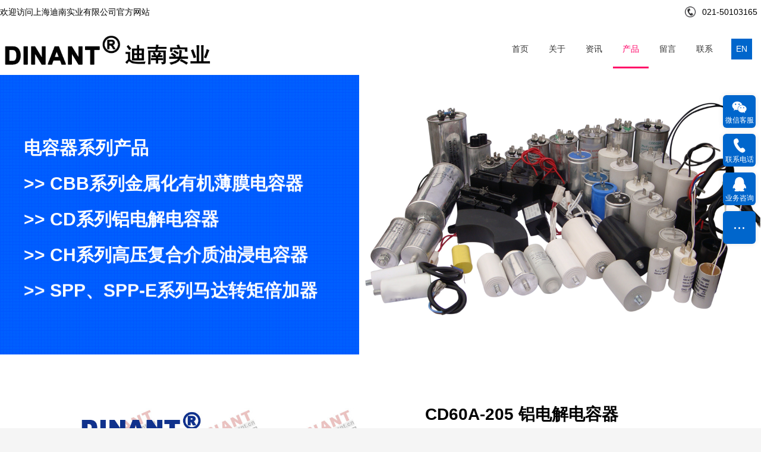

--- FILE ---
content_type: text/html; charset=utf-8
request_url: http://www.dinant.cn/index.php/cd60dianrongqi/478.html
body_size: 14264
content:
<!DOCTYPE html>
<html>
<head>
    <title>CD60A-205 铝电解电容器|CD60电容器 | CD60A电容器 | CD60B电容器 | 铝电解电容器 | 交流电动机电容器 | 起动电容器 | 启动电容器 | 马达电容器-上海迪南实业有限公司</title>
    <meta http-equiv="Content-Type" content="text/html; charset=utf-8" />
<meta name="renderer" content="webkit">
<meta http-equiv="X-UA-Compatible" content="IE=edge,chrome=1">
<meta name="author" content="上海迪南实业有限公司">
<meta name="keywords" content="CD60电容器 | CD60A电容器 | CD60B电容器 | 铝电解电容器 | 交流电动机电容器 | 起动电容器 | 启动电容器 | 马达电容器">
<meta name="description" content="上海迪南实业有限公司生产销售铝电解电容器、交流电动机电容器、起动电容器、启动电容器、马达电容器，型号有CD60电容器、CD60A电容器、CD60B电容器，产品主要用于交流电动机，交流电机，交流马达上做起动或启动使用。订购热线：15821553165">
<meta name="viewport" content="width=device-width,initial-scale=1.0,maximum-scale=1.0,minimum-scale=1.0,user-scalable=0,minimal-ui">
<meta name="format-detection" content="telephone=no">
<meta name="HomeLanguageMark" content="cn">
<link href="/Upload/1644824198.ico" type="image/x-icon" rel="icon">
<link href="/Upload/1644824198.ico" type="image/x-icon" rel="shortcut icon">
<link href="//res.youdiancms.com/common.css?nocache=1762862915" rel="stylesheet" type="text/css" />
<link href="/App/Tpl/Home/Default/Public/css/style.css?nocache=1762862915" rel="stylesheet" type="text/css" />
<script type="text/javascript" src="/App/Tpl/Home/Default/Public/js/jquery.min.js"></script>
<script type="text/javascript" src="//res.youdiancms.com/common.js?nocache=1762862915"></script>
<script>
var _hmt = _hmt || [];
(function() {
  var hm = document.createElement("script");
  hm.src = "https://hm.baidu.com/hm.js?5a5869747461382de6cf998b18e360cc";
  var s = document.getElementsByTagName("script")[0]; 
  s.parentNode.insertBefore(hm, s);
})();
</script>
<!-- 全局主题样式控制 -->
<style type="text/css">
	/*=====主题色 开始=====*/
	body{ background-color: #F5F5F5; }
	.btn{ background-color: #0066CC; }
	/*父级触发子级*/
	.ThemeColorParent:hover .ThemeColorChild{ color: #0066CC !important; }
	.ThemeColorParent:hover .ThemeColorBgChild,.ThemeColorParent:hover .ThemeColorBgChildAfter:after{ background-color: #0066CC !important; color: #FFF !important; }
	.ThemeColorParent:hover .ThemeColorBgColorChild { color: #FFF !important; }
	/*自身触发*/
	.ThemeColor,.ThemeColorHover:hover{ color: #0066CC !important; }
	.ThemeColorBg,.ThemeColorBgHover:hover{ background-color: #0066CC !important; color: #FFF !important; }
	.ThemeBeforeColorBg:before,.ThemeAfterColorBg:after { background-color: #0066CC !important; }
	.ThemeColorBorder,.ThemeColorBorderHover:hover,.ThemeColorBorderAfter:after{ border-color: #0066CC !important; }
	.ThemeColorBorderBottom,.ThemeColorBorderBottomHover:hover{ border-bottom-color: #0066CC; }
	.ThemeColorBtnHover:hover { border-color:#0066CC !important; color:#0066CC !important; }
	/*=====主题色 结束=====*/

	/*=====其他不可内联主题及变量 开始=====*/
	/*语言切换*/
	#language a{ background-color: #0066CC; }
	/*导航*/
	.logo_main_shade2{ background-color: ; opacity: ; }
	#logo_main.istop,#logo_main.navigation-style1,#logo_main.navigation-style3{ background-color: ; }
	#navigation ul.navigationlist>li>a{ padding: 0 px; }
	#navigation ul.navigationlist li a{ color: ; font-size: px; }
	/*幻灯片*/
	.bannerlist li .bannertext{ top: %; text-align: ; }
	.bannerlist li .bannertext .BannerName{ color: ; font-size: px; }
	.bannerlist li .bannertext .BannerDescription{ color: ; font-size: px; }
	/*侧边栏*/
	.sidebar_title h2 { border-color: #0066CC; }
	.sidelist li a:hover .InfoTitle{ color: #0066CC; }
	/*翻页*/
	.page .current{ background-color: #0066CC; border-color: #0066CC; }
	/*联系我们图标*/
	#Map .ContactInfo i{ color: #0066CC; }
</style>

<script>
	$(document).ready(function(e) {
		pageInit();
		function pageInit(){
			if( $("#member").length > 0 ){
				if( "0" == 1 ){
					$.get("/index.php/public/getJson/l/cn", null, function(data){ UpdateLoginStatus(data['MemberID'], data['MemberName'], data['EnableMember']); },"json");
				}else{
					UpdateLoginStatus("", "", "1");
				}
			}
		}
		function UpdateLoginStatus(id, name, flag){
			if(flag==0){
				$("#member").remove();
				return;
			}
			var html = "";
			if( id ){
				html += '<span class="MemberName">'+name+'&nbsp;</span>';
				html += '<a href="/index.php/member/public/index" target="_blank">会员中心&nbsp;&nbsp;&nbsp;</a>';
				html += '<a href="/index.php/member/public/logout" target="_self" style="color: red;">退出登录</a>';
			}else{
				html += '<a href="/index.php/public/login/l/cn" target="_self">登录&nbsp;&nbsp;&nbsp;</a>';
				html += '<a href="/index.php/public/reg/l/cn" target="_self">注册&nbsp;</a>';
			}
			$("#member").html( html );
		}
	});
</script>

</head>
<body class="body_product infodetail">
    <!--区块5161 开始-->
<div id="n5161" class="component floor_head3_main" yd-add="1" yd-delete="1" yd-order="1" yd-group="5161" yd-content="channel">
	<style type="text/css">
			#n5161{
				background-color:#FFFFFF;				padding: 0px 0;
			}
			#n5161 .floor_head3{
				height: 40px;
				line-height: 40px;
			}
			#n5161 li{
				padding-left: 10px;
				animation-duration: 1.00s; 
				animation-fill-mode: both;
			}
			#n5161 .Title{
				font-family:Arial;font-size:14px;color:#FFFFFF;padding-left:6px;padding-right:6px;font-weight: normal;font-style: normal;text-align:left;			}
			#n5161 .Picture{
				height: 18px;
			}
			#n5161 .SubPicture{
				width: 140px;
				height: 140px;
				margin-left: -70px;
			}
		</style>

		<div class="floor_head3 full-width0">
		    <div class="left_wrap" yd-group="5161" yd-tab="左侧内容"><span style=\"\\&quot;\\\\&quot;\\\\\\\\&quot;\\\\\\\\\\\\\\\\&quot;\\\\\\\\\\\\\\\\\\\\\\\\\\\\\\\\&quot;\\\\\\\\\\\\\\\\\\\\\\\\\\\\\\\\\\\\\\\\\\\\\\\\\\\\\\\\\\\\\\\\&quot;color:#ecf0f1;\\\\\\\\\\\\\\\\\\\\\\\\\\\\\\\\\\\\\\\\\\\\\\\\\\\\\\\\\\\\\\\\&quot;\\\\\\\\\\\\\\\\\\\\\\\\\\\\\\\\&quot;\\\\\\\\\\\\\\\\&quot;\\\\\\\\&quot;\\\\&quot;\\&quot;\"><span style=\"\\&quot;\\\\&quot;\\\\\\\\&quot;\\\\\\\\\\\\\\\\&quot;\\\\\\\\\\\\\\\\\\\\\\\\\\\\\\\\&quot;background-color:#ffffff;\\\\\\\\\\\\\\\\\\\\\\\\\\\\\\\\&quot;\\\\\\\\\\\\\\\\&quot;\\\\\\\\&quot;\\\\&quot;\\&quot;\">欢迎访问上海迪南实业有限公司官方网站</span></span></div>
	    	<ul class="right_wrap" yd-group="5161" yd-tab="右侧列表">
	    		<li class="n1" yd-animation="animate__animated animate__slideInUp">
	    				<a >
	    					<img class="Picture" src="/Upload/icon/phone.jpg" title="021-50103165" alt="021-50103165" />
		    				<span class="Title" style="color: #000000;">021-50103165</span>
		    					    				</a>
	    			</li>	    	</ul>
		</div></div>
<!--区块5161 结束--><!-- wap Logo 开始-->
<div id="wap_logo_main">
  <div id="wap_logo">
     <div id="menu"></div>
       <div class="WebLogo">
       		<a class="WebLogo" href="/index.php"><img src="/Upload/1644824615.png" /></a>
       					<a class="languagebtn ThemeColorBg" href="/index.php?l=en" target="_self">EN</a>       		<a class="shownavbtn" href="javascript:;"></a>
       	</div>  </div>
</div>
<!--wap Logo 结束-->

<!--wap 导航 开始-->
<div id="wap_navigation">
    <i id="wap_navigationshade"></i>
    <ul class="wap_navigationlist">
        <div class="seachwrap">
            <form name="frmInfoSearch" method="post" action="/index.php/channel/search/l/cn">
                <input class="Keywords" name="Keywords" value="" type="text" placeholder="请输入关键词"/>
                <input class="btnSearch" name="btnSearch" class="btn" type="submit" value=""  />
            <input type="hidden" name="__hash__" value="39ebcc99f55cb061bd13bcfe21607316_abc17f727a862cfe2c49ea5fe0174f87" /></form>
        </div>
        <li class="depth0">
          		<a href="/index.php/index.html" class=' minBorderBottom'>首页</a>
	                          </li><li class="depth0">
          		<a href="/index.php/aboutus.html" class=' minBorderBottom'>关于</a>
	              <i class="showmore"></i>
	                  <ul class="wap_subnavigationlist">
	                      	                  </ul>            </li><li class="depth0">
          		<a href="/index.php/news.html" class=' minBorderBottom'>资讯</a>
	              <i class="showmore"></i>
	                  <ul class="wap_subnavigationlist">
	                      	                  </ul>            </li><li class="depth0">
          		<a href="/index.php/product.html" class='ThemeColor minBorderBottom'>产品</a>
	              <i class="showmore"></i>
	                  <ul class="wap_subnavigationlist">
	                      <li class="depth1"><a class="minBorderBottom" href="/index.php/cbb60dianrongqi.html">CBB60型电容器</a></li><li class="depth1"><a class="minBorderBottom" href="/index.php/cbb61dianrongqi.html">CBB61型电容器</a></li><li class="depth1"><a class="minBorderBottom" href="/index.php/cbb65dianrongqi.html">CBB65型电容器</a></li><li class="depth1"><a class="minBorderBottom" href="/index.php/cbb66dianrongqi.html">CBB66型电容器</a></li><li class="depth1"><a class="minBorderBottom" href="/index.php/cbb80dianrongqi.html">CBB80型电容器</a></li><li class="depth1"><a class="minBorderBottom" href="/index.php/ch85dianrongqi.html">CH85型电容器</a></li><li class="depth1"><a class="minBorderBottom" href="/index.php/ch86dianrongqi.html">CH86型电容器</a></li><li class="depth1"><a class="minBorderBottom" href="/index.php/cd60dianrongqi.html">CD60型电容器</a></li><li class="depth1"><a class="minBorderBottom" href="/index.php/yingqidongdianrongqi.html">硬启动电容器</a></li><li class="depth1"><a class="minBorderBottom" href="/index.php/gaoyaerjiguan.html">高压二极管</a></li>	                  </ul>            </li><li class="depth0">
          		<a href="/index.php/guestbook.html" class=' minBorderBottom'>留言</a>
	                          </li><li class="depth0">
          		<a href="/index.php/contactus.html" class=' minBorderBottom'>联系</a>
	                          </li>    </ul>
</div>
<!--wap 导航 结束-->

<!--区块5153 开始-->
<div id="n5153" class="component floor_head0_main">
	<style type="text/css">
		#n5153{
			background-color:#FFFFFF;		}
		#n5153 .floor_head0_shade2{
			background-color:#FFFFFF;			opacity: 0.3;
			height: 65px;
			padding: 10px 0;
		}
		#n5153 .floor_head0.navigation-style1{
			background-color:#FFFFFF;		}
		#n5153.notTop .floor_head0.navigation-style2{
			background-color:#FFFFFF;		}
		#n5153 .floor_head0{
			padding: 10px 0;
		}
		#n5153 .logo img{
			height: 65px;
		}
		#n5153 .navigation{
			text-align: right;
		}
		#n5153 .navigation ul.navigationlist li{
			line-height: 65px;
		}
		#n5153 .navigation ul.navigationlist>li>a{
			font-size:14px;color:#333333;font-weight: normal;font-style: normal;text-align:;			padding-left: 16px;
			padding-right: 16px;
		}
		#n5153 .subnavigationlist{
					}
		#n5153 .subnavigationlist a{
			font-family:Microsoft YaHei;color:#333333;line-height:2.2em;font-weight: normal;font-style: normal;text-align:;		}
		#n5153 .user{
			line-height: 65px;
		}
		#n5153 #member a.login_btn{
			font-size:14px;color:#666666;line-height:2.4em;font-weight: normal;font-style: normal;text-align:center;			width:60px;border-radius:4px;border:1px solid #DDDDDD;			background: ;
		}
		#n5153 #member a.login_btn:hover{
			background:#333333; 		}
		#n5153 #member a.reg_btn{
			font-size:14px;color:#FFFFFF;line-height:2.4em;font-weight: normal;font-style: normal;text-align:center;			width:60px;border-radius:4px;border:1px solid #00A1E7;			background: #00A1E7;
			margin-left: 15px;
		}
		#n5153 #member a.reg_btn:hover{
			opacity: .8;		}
		#n5153 .navigation ul.navigationlist>li>a.current,
		#n5153 .navigation ul.navigationlist>li:hover>a{
			color:#FF0066;font-weight: normal;font-style: normal;text-align:;;
			;
		}
		#n5153 .navigation ul.navigationlist>li.separator{
			width: 2px;
			height: 65px;
					}
		#n5153 .navigation ul.navigationlist>li.separator span{
			color: ;
		}
		#n5153 .subnavigationlist a:hover{
			background-image: linear-gradient(45deg, #FF6699, #FF0066);			color:#FFFFFF;font-weight: normal;font-style: normal;text-align:;		}
		#n5153 .nav_active{
			background: #FF0066;
		}
	</style>
	<i class="floor_head0_shade1"></i>
	<div class="floor_head0 navigation-style1" yd-add="1" yd-delete="1" yd-order="1" yd-group="5153" yd-content="channel">
	    <div class="head0 full-width0">
			<div class="logo" yd-content="basic" yd-group="5153" yd-tab="基本设置">
				<a href="/index.php" target="_self">
					<img src="/Upload/1644824615.png" title="上海迪南实业有限公司" alt="上海迪南实业有限公司" />
				 </a>
			</div>
			<div class="user">
								<div class="language" yd-content="language">
														<a class="ThemeColorBg" href="/index.php?l=en" target="_self">EN</a>						</div>			</div>
			<div class="navigation">
				<ul class="navigationlist">
					<i class="nav_active"></i>
											<li class="list-item" data-index="1">
							<a href="/index.php/index.html" target="_self" class="">首页</a>
													</li><li class="separator"><span></span></li>						<li class="list-item" data-index="2">
							<a href="/index.php/aboutus.html" target="_self" class="">关于</a>
							<ul class="subnavigationlist style1">
																			</ul>						</li><li class="separator"><span></span></li>						<li class="list-item" data-index="3">
							<a href="/index.php/news.html" target="_self" class="">资讯</a>
							<ul class="subnavigationlist style1">
																			</ul>						</li><li class="separator"><span></span></li>						<li class="list-item" data-index="4">
							<a href="/index.php/product.html" target="_self" class="current">产品</a>
							<ul class="subnavigationlist style1">
										<li><a href="/index.php/cbb60dianrongqi.html" target="_self">CBB60型电容器</a></li><li><a href="/index.php/cbb61dianrongqi.html" target="_self">CBB61型电容器</a></li><li><a href="/index.php/cbb65dianrongqi.html" target="_self">CBB65型电容器</a></li><li><a href="/index.php/cbb66dianrongqi.html" target="_self">CBB66型电容器</a></li><li><a href="/index.php/cbb80dianrongqi.html" target="_self">CBB80型电容器</a></li><li><a href="/index.php/ch85dianrongqi.html" target="_self">CH85型电容器</a></li><li><a href="/index.php/ch86dianrongqi.html" target="_self">CH86型电容器</a></li><li><a href="/index.php/cd60dianrongqi.html" target="_self">CD60型电容器</a></li><li><a href="/index.php/yingqidongdianrongqi.html" target="_self">硬启动电容器</a></li><li><a href="/index.php/gaoyaerjiguan.html" target="_self">高压二极管</a></li>									</ul>						</li><li class="separator"><span></span></li>						<li class="list-item" data-index="5">
							<a href="/index.php/guestbook.html" target="_self" class="">留言</a>
													</li><li class="separator"><span></span></li>						<li class="list-item" data-index="6">
							<a href="/index.php/contactus.html" target="_self" class="">联系</a>
													</li>				</ul>
			</div>
	    </div>
	</div>
	<script>
		$(function(){
			var width = 0;
			var left = 0;
			//用户
			pageInit();
			function pageInit(){
				if( $("#n5153 #member").length > 0 ){
					if( "0" == 1 ){
						$.get("/index.php/public/getJson/l/cn", null, function(data){ UpdateLoginStatus(data['MemberID'], data['MemberName'], data['EnableMember']); },"json");
					}else{
						UpdateLoginStatus("", "", "1");
					}
				}
			}
			function UpdateLoginStatus(id, name, flag){
				if(flag==0){
					$("#n5153 #member").remove();
					return;
				}
				var html = "";
				if( id ){
					html += '<a href="/index.php/member/public/index" target="_blank" class="MemberName">'+name+'</a>';
					html += '<a href="/index.php/member/public/logout" target="_self" style="color: red;">退出登录</a>';
				}else{
					html += '<a href="/index.php/public/login/l/cn" class="login_btn" target="_self">登录</a>';
					html += '<a href="/index.php/public/reg/l/cn" class="reg_btn" target="_self">注册</a>';
				}
				$("#n5153 #member").html( html );
			}

			// pc导航栏js
			$('#n5153 ul.navigationlist li').mousemove(function(){
				if($(this).find('ul').is(":animated")) return;
				$(this).find('ul').slideDown(280);
				if($(this).find('.style2').length > 0){
					var length = $('#n5153 ul.navigationlist>li.list-item').length;
					console.log(length - $(this).data('index'), length);
					if(length - $(this).data('index') <= 3){
						var child = $(this).find('.subnavigationlist');
						child.css({
							marginLeft: - (child.width() - $(this).width()) + 'px',
						})
					}
				}
			});
			$('#n5153 ul.navigationlist li').mouseleave(function(){
				$(this).find('ul').slideUp(280);
			});
			
			$('#n5153 .nav_active').css({
				width: $('#n5153 .navigationlist li a.current').parent().width(),
				left: $('#n5153 .navigationlist li a.current').parent()[0] && $('#n5153 .navigationlist li a.current').parent()[0].offsetLeft,
			});
			$('#n5153 .navigationlist li').mousemove(function(){
				$('#n5153 .nav_active').css({
					width: $(this).width(),
					left: $(this)[0].offsetLeft
				});
			})
			$('#n5153 .navigationlist li').mouseleave(function(){
				$('#n5153 .nav_active').css({
					width: $('#n5153 .navigationlist li a.current').parent().width(),
					left: $('#n5153 .navigationlist li a.current').parent()[0] && $('#n5153 .navigationlist li a.current').parent()[0].offsetLeft,
				});
			})

			$('#n5153 .subnavigationlist').mousemove(function(){
				$('#n5153 .nav_active').css('left', $(this).parent()[0].offsetLeft);
			})

			if($('#n5153').find('.floor_head0').hasClass('navigation-style2')){
				$('#n5153').height('0')
			}else{
				$('#n5153').height($('#n5153 .floor_head0')[0].clientHeight)
			}
			// 头部固定
			function logoMainChange(){
				if($('#n5153').offset().top < $(window).scrollTop()){
					$('#n5153').addClass('notTop');
				}else{
					$('#n5153').removeClass('notTop');
				}
			}
			// 滚动事件
			$(window).scroll(function(){
				logoMainChange();
			});
		})
	</script>
</div>
<!--区块5153 结束--><!--区块5159 开始-->
<div id="n5159" class="component floor_banner0_main" yd-add="1" yd-delete="1" yd-order="1" yd-group="5159" yd-content="banner,1">
	<style type="text/css">
		#n5159 .bannertext{
			top: 28%;
			text-align: center;
		}
		#n5159 .bannertext .BannerName{ 
			font-size:56px;color:#FFFFFF;line-height:4.8em;font-weight: bold;font-style: normal;text-align:center;		}
		#n5159 .bannertext .BannerDescription{
			font-size:30px;color:#FFFFFF;line-height:2em;padding-left:40px;padding-right:40px;font-weight: bold;font-style: normal;text-align:left;		}
		#n5159 .swiper-pagination{
			yd-previewable-class: banner_dot banner_dotcircle;
		}
		@media screen and (min-width: 1200px) {
			.floor_banner0{
				height: 520px;
			}
		}
		@media screen and (max-width: 1199px) {
			.floor_banner0{
				height: 160px;
			}
		}
	</style>
	<div class="floor_banner0">
		<div class="swiper-container">
			<ul class="banner0 swiper-wrapper">
				<li class="swiper-slide">
						<a href="http://www.dinant.cn" target="_blank" ><img src="" pc-src="/Upload/1645796672.png" wap-src="/Upload/1645796672.png" title="" alt="" /></a>
													<div class="bannertext">
														<div class="BannerDescription" yd-text="banner,3,BannerDescription">电容器系列产品<br />
>> CBB系列金属化有机薄膜电容器<br />
>> CD系列铝电解电容器<br />
>> CH系列高压复合介质油浸电容器<br />
>> SPP、SPP-E系列马达转矩倍加器</div>						</div>
					</li><li class="swiper-slide">
						<a href="http://www.dinant.cn" target="_blank" ><img src="" pc-src="/Upload/1645068278.png" wap-src="/Upload/1645068278.png" title="致力于电子元器件供应，提供一站式采购服务。" alt="致力于电子元器件供应，提供一站式采购服务。" /></a>
													<div class="bannertext">
							<div class="BannerName" yd-text="banner,4,BannerName">致力于电子元器件供应，提供一站式采购服务。</div>													</div>
					</li>			</ul>
		</div>
		<div class="swiper-pagination banner_dotcircle"></div>
	</div>
	<script type="text/javascript">
		$(function(){
			var isLoad = false;
			$('#n5159 li img').load(function(){
				if(isLoad) return;
				isLoad = true;
				var mySwiper = new Swiper('#n5159 .swiper-container',{
					autoplay : 5000,//可选选项，自动滑动
					autoplayDisableOnInteraction : false, //操作后是否禁止自动滑动
					loop : true,//可选选项，开启循环
					pagination : '#n5159 .swiper-pagination', //分页器容器
					paginationClickable :true, //分页器是否可以点击
					speed: 1500, //滑动速度
					mode : 'vertical',
	                calculateHeight : true, //自动计算高度
				})
				$('#n5159 .floor_banner0').height('auto');
			})
		})
	</script>
</div>
<!--区块5159 结束-->

    
    <!--区块5088 开始-->
<div id="n5088" class="component floor_detail2_main" yd-add="1" yd-delete="1" yd-order="1" yd-group="5088">
    <style type="text/css">
        #n5088{
            background-color:#FFFFFF;            padding: 30px 0;
        }
        #n5088 .detail_table .InfoTitle h1{
            color:#000000;font-weight: bold;font-style: normal;text-align:;        }
        #n5088 .detail_table .InfoSContent{
            color:#333333;font-weight: normal;font-style: normal;text-align:;        }
        #n5088 .detail_table .InfoPrice{
            font-size:16px;color:#EC1C23;font-weight: normal;font-style: normal;text-align:;        }
        #n5088 .detail_table .DiscountPrice{
            font-size:16px;color:#EC1C23;font-weight: normal;font-style: normal;text-align:;        }
        #n5088 .InfoContent_main .InfoContent{
            color:#333333;line-height:2em;font-weight: normal;font-style: normal;text-align:;        }
        #n5088 .info_previous_next_wrap{
            color:#333333;font-weight: normal;font-style: normal;text-align:;        }
        #n5088 .Next, #n5088 .Previous{
            border-color: #CCCCCC;
        }

        #n5088 .product_swiper .swiper-prev, #n5088 .product_swiper .swiper-next{
            background-color: #FFFFFF;
        }

        #n5088 .product_swiper .swiper-prev:before, #n5088 .product_swiper .swiper-next:before{
            color: #999999;
        }
    </style>
    <div class="floor_detail2 full-width0" yd-animation>
        <!--右侧区域 开始-->
        <div class="component_body content_container">
            <div class="content_title"></div>
            <div class="content_body">
                <div class="info_product_detail_wrap full-width0">
                    <div class="product_swiper" yd-content="_info,478,4">
                        <div class="swiper-prev ydicon-left"></div>
                            <div class="InfoSwiper swiper-container">
                                <ul class="swiper-wrapper">
                                    <li class="swiper-slide"><img src="/Upload/product/CD60A-205-600x600.jpg" alt="" title="" /></li>                                </ul>
                            </div>
                            <div class="swiper-next ydicon-right"></div>
                            <div class="product_thumbnail swiper-container">
                                <ul class="swiper-wrapper">
                                <li class="swiper-slide"><img src="/Upload/product/CD60A-205-600x600.jpg" alt="" title="" data-index="1" class="ThemeColorBg n1" /></li>                                </ul>
                            </div>
                                                </div>
                    <div class="detail_table" yd-content="_info,478">
                        <div class="InfoTitle"><h1>CD60A-205 铝电解电容器</h1></div>
                        <div class="InfoSContent">CD60型交流电动机启动用电容器</div>
                        <div class="InfoPrice">
                                                                                </div>
                        <div class="info_previous_next_wrap">
                            <div class="Previous">
                                <b>上一：</b><a  href="/index.php/cd60dianrongqi/479.html" title="CD60A-204 铝电解电容器">CD60A-204 铝电解电容器</a>
                                                            </div>
                            
                            <div class="Next">
                                <b>下一：</b><a  href="/index.php/cd60dianrongqi/477.html" title="CD60A-301 铝电解电容器">CD60A-301 铝电解电容器</a>
                                                            </div>
                        </div>
                    </div>
                </div>
                <div class="InfoContent_main">
                        <div class="ProductDescription ThemeColor full-width0">
                            <span class="ThemeColorBorder">描述</span>
                        </div>
                        <div class="InfoContent full-width0" yd-content="_info,478">公司名称：上海迪南实业有限公司<br />
产品名称：CD60型交流电动机启动用电容器<br />
产品别名：铝电解电容器、CD60电容器<br />
产品型号：CD60A-205<br />
产品品牌：DINANT<br />
公司网址：http://www.dinant.cn<br />
<br />
CD60型铝电解电容器产品结构：<br />
外壳材料：ABS、酚醛树脂(产品可配安装支架。)<br />
引出方式：电线、电缆、插片<br />
产品特点与用途：<br />
CD60A型交流电动机起动用铝电解电容器系采用铝箔为电极，氧化铝为介质，非固体电解质，金属或工程塑料作外壳，焊片、电线或电缆作引出端。该系列电容器为双极性，应用范围广泛，适用于频率为50Hz至60Hz额定电压为110VAC至330VAC的单相交流电动机上作起动用，使电动机在较低的起动电流下得到较高的转矩。<br />
产品型号：CD60A-205<br />
额定电压：110V.AC、125V.AC、165V.AC、220V.AC、250V.AC、300V.AC、330V.AC<br />
工作频率：50Hz/60Hz<br />
损耗角正切值：tan &delta;&le;0.10, tan &delta;&le;0.15 (20℃, 100Hz)<br />
容量偏差：0~+20%或按顾客要求生产<br />
温度范围：-40℃~+55℃<br />
执行标准：IEC/EN60252，ANSI/EIA-463-A<br />
标称容量(1&mu;F=1MFD)：20uF、25uF、30uF、35uF、40uF、43uF、45uF、50uF、75uF、80uF、100uF、120uF、140uF、150uF、160uF、180uF、200uF、250uF、300uF、400uF、500uF、600uF、800uF、1000uF、1200uF、1400uF、1600uF</div>
                    </div>            </div>
            <div class="content_bottom"></div>
        </div>
        <!--右侧区域 结束-->
        <div class="clear"></div>
    </div>
    <script type="text/javascript">
        $(window).load(function(){
            var productSwiper = new Swiper('#n5088 .InfoSwiper',{
                speed: 1000, //滑动速度
                loop: true,
                onSlideChangeStart: function(item){
                    $('#n5088 .product_thumbnail img').removeClass('ThemeColorBg');
                    $('#n5088 .product_thumbnail img.n' + (item.activeLoopIndex + 1)).addClass('ThemeColorBg');
                    product_thumbnail.swipeTo(item.activeLoopIndex);
                }
            });
            $('#n5088 .InfoSwiper').height($('#n5088 .InfoSwiper li:first-child img').height());
            $(window).resize(function(){
                $('#n5088 .InfoSwiper').height($('#n5088 .InfoSwiper li:first-child img').height());
            })
            $('#n5088 .swiper-prev').click(function(){
                productSwiper.swipePrev()
            })
            $('#n5088 .swiper-next').click(function(){
                productSwiper.swipeNext()
            })
            $('#n5088 .product_thumbnail img').click(function(){
                $('#n5088 .product_thumbnail img').removeClass('ThemeColorBg');
                $(this).addClass('ThemeColorBg');
                productSwiper.swipeTo($(this).attr('data-index') - 1);
            })

            var product_thumbnail = new Swiper('#n5088 .product_thumbnail',{
                slidesPerView: 'auto',
            });
            $('#n5088 .product_thumbnail').height($('#n5088 .product_thumbnail li:first-child').height());
        })
    </script>
</div>
<!--区块5088 结束--><!--区块5136 开始-->
<div id="n5136" class="component floor_detail6_main" yd-add="1" yd-delete="1" yd-order="1" yd-group="5136" yd-content="_info,478,4">
    <style type="text/css">
            #n5136{
                background-color:#FFFFFF;                padding-top:20px;
                padding-bottom:20px;
            }
            #n5136 .InfoTitle{
                font-weight: bold;font-style: normal;text-align:;            }
            #n5136 .InfoSContent{
                display:none;color:#999999;font-weight: normal;font-style: normal;text-align:;            }
            #n5136 .InfoPrice{
                color:#FF0000;font-weight: bold;font-style: normal;text-align:;            }
            #n5136 .InfoTime{
                font-family:Arial;display:none;color:#999999;font-weight: normal;font-style: normal;text-align:;            }
            #n5136 .TitleIcon{
                width: 16px;
            }
            #n5136 li{
                animation-duration: 2.00s;
                animation-fill-mode: both;
                yd-previewable-class: column column4;
            }
            #n5136 ul{
                yd-previewable-class: list-style list-style3;
                yd-previewable-class: -detail6 grid-detail6;
            }
        </style>
        <div class="floor_detail6 display1 full-width0">
            <div class="component_body">
                <ul class="detail6 grid-detail6 list-style3" yd-group="5136" yd-tab="列表设置">
                                    </ul>
            </div>
            <div class="component_bottom"></div>
        </div></div>
<!--区块5136 结束--><!--区块5078 开始-->
<div id="n5078" class="component floor_foot2_main" yd-add="1" yd-delete="1" yd-order="1" yd-group="5078">
	<style type="text/css">
		#n5078{ 
			background-color:#303030;		}
		#n5078 .component_title,#n5078 .component_body,#n5078 .component_bottom{
			padding-top:30px;
		}
		#n5078 .component_body{
			padding-bottom:30px;
		}
		#n5078 .component_body:before,#n5078 .component_body:after{
			background-color:#444444;
		}
		#n5078 .floor_foot2{
			animation-duration: 3.00s;
			animation-fill-mode: both;
		}
		#n5078 .foot2_title { 
			font-size:18px;font-weight: bold;font-style: normal;text-align:;		}
		#n5078 .foot2_WeChat .LogoText{ 
			font-size:14px;line-height:1.8em;font-weight: normal;font-style: normal;text-align:;		}
		#n5078 .foot2_contact_wrap p{ 
			font-size:14px;line-height:1.6em;font-weight: normal;font-style: normal;text-align:;		}
		#n5078 .foot2_contact_wrap .Telephone{
			font-size:28px;color:#FFFFFF;font-weight: normal;font-style: normal;text-align:;		}
		#n5078 .foot2_navigation .channel1{ 
			font-size:14px;font-weight: normal;font-style: normal;text-align:;		}
		#n5078 .foot2_Content img {
			width:300px;
		}
		#n5078 .foot2_Content .foot2_right_text {
			font-size:14px;line-height:2.2em;font-weight: normal;font-style: normal;text-align:;		}
		@media screen and (max-width: 768px) {
			#n5078 .component_bottom {
				padding-bottom:30px;
			}
		}
	</style>
	<div class="floor_foot2 full-width0" yd-animation="12">
		<div class="component_title" yd-group="5078" yd-tab="左侧栏设置">
			<div class="foot2_title">微信二维码</div>			<div class="foot2_WeChat">
				<img src="/Upload/1644846400.jpg" title="扫一扫，加微信" alt="扫一扫，加微信" /><span class="LogoText">扫一扫，加微信</span>			</div>
			<div yd-slot="5078Afoot"></div>
		</div>
		<div class="component_body" yd-group="5078" yd-tab="中间栏设置">
			<div class="foot2_title">联系我们</div>			<div class="foot2_contact_wrap" yd-content="contact">
				<div class="Telephone">021-50103165</div>
				<p>工作时间：周一至周五 9:00-17:00</p>				<p>联系人：罗经理</p>				<p>手机：15821553165</p>				<p>邮件：dinan@di-nan.com</p>				<p>地址：上海市金山区朱枫公路9135号</p>			</div>
			<div yd-slot="5078Bfoot"><!--区块5079 开始-->
<div id="n5079" class="component floor_child5_main" yd-group="5079" yd-delete="1" yd-animation="animate__animated animate__fadeInLeft">
	<style type="text/css">
		#n5079{
			animation-duration: 1.00s;
			animation-fill-mode: both;
		}
		#n5079 .floor_child5{
			padding: 10px 10px 10px 10px;
		}
		#n5079 .Picture{
			width: 24px;
			height: 24px;
			padding: 6px;
			border:0px solid #FFFFFF;border-radius:89px;box-shadow: 0 3px 6px rgba(0,0,0,.1);		}
		#n5079 .Picture:hover{
			background: #F0F0F0 !important;
		}
		#n5079 .SubPicture img{
			width: 80px;
		}
		#n5079 ul{
			text-align: center;
		}
		#n5079 li{
			margin: 0 15px;
		}
		#n5079 li .Title{
			font-size:16px;line-height:2.4em;font-weight: normal;font-style: normal;text-align:;			yd-previewable-class: align align0;
		}
	</style>
	<ul class="floor_child5">
		<li yd-animation="animate__animated animate__fadeInLeft">
				<a href="javascript:void(0);" target="_self">
					<img class="Picture" src="/Upload/1644846466.png" alt="微信" style="background-color: #FFFFFF" title="微信" alt="微信" />
					<div class="Title align0">微信</div>
				</a>
				<div class="SubPicture"><img src="/Upload/1644846400.jpg" title="微信" alt="微信" /></div>			</li><li yd-animation="animate__animated animate__fadeInLeft">
				<a href="javascript:void(0);" target="_self">
					<img class="Picture" src="/Upload/1644846474.png" alt="" style="background-color: #FFFFFF" title="" alt="" />
					<div class="Title align0"></div>
				</a>
				<div class="SubPicture"><img src="/Upload/1645586722.png" title="" alt="" /></div>			</li><li yd-animation="animate__animated animate__fadeInLeft">
				<a href="javascript:void(0);" target="_self">
					<img class="Picture" src="/Upload/1644846480.png" alt="" style="background-color: #FFFFFF" title="" alt="" />
					<div class="Title align0"></div>
				</a>
							</li><li yd-animation="animate__animated animate__fadeInLeft">
				<a href="javascript:void(0);" target="_self">
					<img class="Picture" src="/Upload/1644846485.png" alt="" style="background-color: #FFFFFF" title="" alt="" />
					<div class="Title align0"></div>
				</a>
							</li>	</ul>
</div>
<!--区块5079 结束--></div>
		</div>
		<div class="component_bottom" yd-group="5078" yd-tab="右侧栏设置">
			<div class="foot2_title">关于我们</div>			<ul class="foot2_navigation" yd-content="channel">
				<li>
						<a class="channel1 ThemeColorHover" href="/index.php/aboutus.html" target="_self" >关于</a>
					</li><li>
						<a class="channel1 ThemeColorHover" href="/index.php/news.html" target="_self" >资讯</a>
					</li><li>
						<a class="channel1 ThemeColorHover" href="/index.php/product.html" target="_self" >产品</a>
					</li><li>
						<a class="channel1 ThemeColorHover" href="/index.php/guestbook.html" target="_self" >留言</a>
					</li>			</ul>
			<div class="foot2_Content">
				<img src="/Upload/1644848055.png" title="" alt=""/><div class="foot2_right_text">上海迪南实业有限公司（简称迪南实业）于2012年成立，是一家集研发、设计、生产、销售与服务于一体的多元化企业。主营“DINANT”牌电容器、变压器、高压二极管、高压硅堆、电子管、散热器、连接器等，产品适用于微波炉、洗衣机、冰箱、空调、净化器、电风扇、排风扇、鼓风机、风幕机、发电机、电动机、马达、灯具、水泵等产品。</div>
			</div>
		</div>
	</div>
</div>
<!--区块5078 结束--><!--区块5015 开始-->
<div id="n5015" class="component floor_support1_main" yd-add="1" yd-delete="1" yd-order="1" yd-group="5015">
	<style type="text/css">
			#n5015{ 
				background-color:#333333;			}
			#n5015 .component_body {
				padding:10px 0;border-top:0px solid #FF0000;
			}
			#n5015 .component_body .footer_text{ 
				text-align:center;
				font-size:14px;color:#F0F0F0;line-height:1.2em;font-weight: normal;font-style: normal;text-align:;			}
			#n5015 .WebInfo,#n5015 .WebInfo a{ 
				text-align:center;
				font-size:14px;color:#999999;line-height:1.4em;font-weight: normal;font-style: normal;text-align:;			}
			#n5015 .support1_text{
				font-size:14px;color:#F0F0F0;line-height:1.2em;font-weight: normal;font-style: normal;text-align:;				center			}
		</style>
		<div class="floor_support1 full-width1">
			<div class="component_title"></div>
			<div class="component_body">
				<div class="footer_text">本站内容、图片、视频为我司展示数据，部分未能与原作者取得联系，如有涉及侵犯版权问题，请及时通知我们并提供相关证明材料，我们将立即予以删除！<br />
<a href=\"https://beian.miit.gov.cn/\" target=\"_blank\">沪ICP备2022003434号</a></div>				<div class="WebInfo support1_center" yd-content="basic">
					<span class="support1_left"><a  href="http://www.dinant.cn" target="_self">上海迪南实业有限公司</a>&nbsp;版权所有&nbsp;<a href="https://beian.miit.gov.cn" rel="nofollow" target="_blank">沪ICP备2022003434号</a>&nbsp;<script>
var _hmt = _hmt || [];
(function() {
  var hm = document.createElement("script");
  hm.src = "https://hm.baidu.com/hm.js?5a5869747461382de6cf998b18e360cc";
  var s = document.getElementsByTagName("script")[0]; 
  s.parentNode.insertBefore(hm, s);
})();
</script>
</span>
			        <span class="support1_right">技术支持：<a href="http://www.youdiancms.com" target="_blank">友点软件</a></span>				</div>
			</div>
			<div class="component_bottom"></div>
		</div></div>
<!--区块5015 结束-->
<div class="tool_back"></div>
	<div id="tool" yd-group="2">
		<ul class="toollist" style="background-color: #66CCFF;">
            <li><a  href="/index.php/index.html" ><img src="/Upload/icon/home.png"><p>首页</p></a></li>            <li><a  href="tel:15821553165" ><img src="/Upload/icon/tel.png"><p>拨号</p></a></li>            <li><a  href="/index.php/product.html" ><img src="/Upload/icon/product.png"><p>产品</p></a></li>			<li><a  href="/index.php/.html" ><img src="/Upload/icon/contact.png"><p>联系</p></a></li>		</ul>
	</div>
<style>
/*----------------------通用样式----------------------*/ 

/*----------------------大屏幕 大桌面显示器 (≥1200px)----------------------*/
@media screen and (min-width: 1200px) {

}

/*----------------------小屏幕 平板 (≥700px并且≤1199px)----------------------*/
@media screen and (min-width: 700px) and (max-width: 1199px) {

}

/*----------------------超小屏幕 手机 (≤699px)----------------------*/
@media screen and (max-width: 699px) {

}
</style>

<!----------------------自定义脚本代码---------------------->
<script  type="text/javascript">
$(document).ready(function(){

});
</script><!--gotop start-->
    <style>
            #topcontrol .yd-gotop{
                 transition-duration: .2s;  text-align: center; cursor: pointer; background: #FFFFFF; 
                 width: 50px;  height: 50px;line-height: 50px;
                border-radius:3px; box-shadow: 0 2px 18px rgba(0,0,0,.1);
            }
            #topcontrol .yd-gotop:hover{ background: #F9F9F9; }
            #topcontrol .yd-gotop i{ font-size:30px; color:#0066CC; }
            #topcontrol .yd-gotop:hover i{ color:#0066CC; }
    </style>
    <script>
        scrolltotop.controlattrs={offsetx:12, offsety:120 };
        scrolltotop.controlHTML = '<div yd-content="gotop" class="yd-gotop"><i class="ydicon-gotop14"></i></div>';
        scrolltotop.anchorkeyword = '#yd-gotop';
        scrolltotop.title = "回顶部";
        scrolltotop.init();
    </script>
    <!--gotop end-->

		<!--在线客服start-->
		<link rel='stylesheet' type='text/css' href='/Public/online/style/common.css'/>
            <script type='text/javascript' src='/Public/online/jquery.online.js'></script>
		<style>
			.SonlineBox .openTrigger, .SonlineBox .titleBox{ background-color:#0066CC; }
			.SonlineBox .contentBox{ border:2px solid #0066CC;  }
		</style>
		<script type='text/javascript'>
		$(window).load(function(){
			$().Sonline({
				Position:'right', Top:150, Width:55, Style:3, Effect:false, 
				DefaultsOpen:true, Tel:'1', Title:'在线客服',
				FooterText:"<strong><img alt=\'\' src=\'/Upload/1644981383.png\' style=\'width: 120px; height: 120px;\' /><br />扫一扫，手机浏览</strong>", Website:'',
				IconColor: '#FFFFFF', ThemeColor: '#0066CC',
				Qqlist:'/Upload/1644846400.jpg|微信客服|9,15821553165|联系电话|8,49228788|业务咨询|1'
			});
		});
		</script>
		<!--在线客服end-->
		


</body>
</html>

--- FILE ---
content_type: text/css
request_url: http://www.dinant.cn/App/Tpl/Home/Default/Public/css/style.css?nocache=1762862915
body_size: 8714
content:
@charset "utf-8";
/*==========@@HTML默认 开始@@==========*/
/*基本*/
*{ padding:0px; margin:0px }
body, div, dl, dt, dd, ul, ol, li,h1, h2, h3, h4, h5, h6, pre, code,form,fieldset, 
legend, input, button,textarea, p, blockquote, th, td { margin: 0; padding: 0;}
body{ color:#000; font-family: "Microsoft YaHei",BlinkMacSystemFont,"Segoe UI",Roboto,"Helvetica Neue",Arial,sans-serif,"Segoe UI Symbol"; font-size:14px; background:#fff; -webkit-text-size-adjust:none; /*这个必须加上，在苹果手机上维持正常字体大小*/ }
div{ margin:0; padding:0; border:0; }
img{ margin:0; padding:0; border:0; }
img[src=""]{ display: none !important; } /*隐藏没有src的img 在ie8 会显示分裂图 并且站高度*/
p{ margin: 0px;}
b,strong{ font-weight: bold; }
table{ border-collapse: collapse; border-spacing: 0; }
li{ list-style: none outside none;}
/*链接 ，作为容器不需要hover等*/
a{ text-decoration:none; outline:none; color: inherit; }
/*标题*/
h1 { font-size: 1.3em;margin:  0;}
h2 {font-size: 1.2em; margin: 0;}
h3 { font-size: 1.17em;margin: 0;}
h4 {font-size: 1em;margin:0;}
h5 {font-size: 0.83em;margin: 0;}
h6 { font-size: 0.67em;margin: 0;}
/*表单*/
form { margin: 0; }
button,input,select,textarea { font-family: inherit; font-size: inherit; margin: 0; outline: none; box-sizing: border-box; -webkit-appearance: none; }
button,select { text-transform: none; }
input,textarea{ border: 1px solid #ccc; padding: 7px 10px; background-color: #fff; background-image: none; border-radius: 3px; }

/*其它*/
blockquote {margin: 1em 40px;}
dfn {font-style: italic;}
hr {-moz-box-sizing: content-box;box-sizing: content-box;height: 0;}
code, kbd, pre, samp {font-size: 1em;}
pre {margin: 1em 0; white-space: pre;white-space: pre-wrap;word-wrap: break-word; }
small {font-size: 80%;}
sub,sup {font-size: 75%;line-height: 0; position: relative;vertical-align: baseline; /* Prevent `sub` and `sup` affecting `line-height` in all browsers.*/}
sup {top: -0.5em;}
sub {bottom: -0.25em;}
dl{margin: 1em 0;}
dd {margin: 0 0 0 40px;}
/*==========@@HTML默认  结束@@==========*/

/*==========@@swiper  开始@@==========*/
.swiper-container {
	margin:0 auto; position:relative; overflow:hidden; direction:ltr;
	-webkit-backface-visibility:hidden; -moz-backface-visibility:hidden; -ms-backface-visibility:hidden; -o-backface-visibility:hidden; backface-visibility:hidden;
	z-index:1;
}
.swiper-wrapper {
	position:relative; width:100%; -webkit-transition-property:-webkit-transform, left, top; -webkit-transition-duration:0s; -webkit-transform:translate3d(0px,0,0); -webkit-transition-timing-function:ease;
	-moz-transition-property:-moz-transform, left, top; -moz-transition-duration:0s; -moz-transform:translate3d(0px,0,0); -moz-transition-timing-function:ease;
	-o-transition-property:-o-transform, left, top; -o-transition-duration:0s; -o-transform:translate3d(0px,0,0); -o-transition-timing-function:ease; -o-transform:translate(0px,0px);
	-ms-transition-property:-ms-transform, left, top; -ms-transition-duration:0s; -ms-transform:translate3d(0px,0,0); -ms-transition-timing-function:ease;
	transition-property:transform, left, top; transition-duration:0s; transform:translate3d(0px,0,0); transition-timing-function:ease;
	-webkit-box-sizing: content-box; -moz-box-sizing: content-box; box-sizing: content-box;
}
.swiper-free-mode > .swiper-wrapper { -webkit-transition-timing-function: ease-out; -moz-transition-timing-function: ease-out;
	-ms-transition-timing-function: ease-out; -o-transition-timing-function: ease-out; transition-timing-function: ease-out; margin: 0 auto; }
.swiper-slide { float: left; -webkit-box-sizing: content-box; -moz-box-sizing: content-box; box-sizing: content-box; }
/* IE10 Windows Phone 8 Fixes */
.swiper-wp8-horizontal { -ms-touch-action: pan-y; }
.swiper-wp8-vertical { -ms-touch-action: pan-x; }
.swiper-container { }
.swiper-slide {  }
.swiper-slide-active {  }
.swiper-slide-visible { }
.swiper-pagination{ position: absolute; bottom: 15px; text-align: center; width: 100%; left: 0; z-index: 1; }
.swiper-pagination-switch { display: inline-block; width: 30px; height: 8px; margin: 0 5px; border: 1px solid #FFF; border-radius: 8px; cursor: pointer; transition-duration: .5s; }
.swiper-active-switch { background: #FFF; }
.swiper-visible-switch {  }
/*==========@@swiper  结束@@==========*/

/*==========@@元件 开始@@==========*/
/*常用颜色*/
.blue {color: #00F !important;}
.green {color: #0F0 !important;}
.red {color: #F00 !important;}
.black {color: #000000 !important;}
.white {color: #FFFFFF !important;}
.gray { color:gray; !important; }
.purple { color:purple;  !important;}

/*浮动*/
.clear { display:block; clear:both; height:0; overflow:hidden; line-height:3px; }
.float_left { float:left; }
.float_right { float:right; }

/*对齐方式*/
.left { text-align: left}
.right {text-align: right}
.center{ text-align: center}

/*按钮*/
.btn { display: inline-block; padding: 6px 12px; font-weight: 400; line-height: 1.42857143; overflow: hidden; background: #04a07b; color: #FFF;
	text-align: center; white-space: nowrap; vertical-align: middle; -ms-touch-action: manipulation; touch-action: manipulation;
	cursor: pointer; -webkit-user-select: none; -moz-user-select: none; -ms-user-select: none; user-select: none;
	background-image: none; border: 1px solid transparent; border-radius: 4px; -webkit-appearance: none; appearance: none; }
/*默认样式*/
.btn:hover { opacity: .8; }
.btn:active { box-shadow: inset 0 3px 5px rgba(0,0,0,.125); }
/*按钮大小*/
.btn-large {font-size: 16px;  height: 38.4px;  line-height: 38.4px;  padding: 0px 26px;}
.btn-small { padding: 5px 15px; font-size: 14px; line-height: 1.5; border-radius: 3px; }
.btn-tiny {  font-size: 12px;  height: 22.4px;  line-height: 22.4px; padding: 0px 13px;}
/*块按钮*/
.btn-block {display: block;}

/*圆角*/
.no-round-corner{ border-radius:0; overflow: hidden; }
.small-round-corner{ border-radius: 6px ; overflow: hidden; }
.medium-round-corner{ border-radius: 12px; overflow: hidden; }
.big-round-corner{border-radius: 18px; overflow: hidden; }

/*表单类*/
.form_text { width: 100%; margin: 8px 0; }
.form_textarea { width: 100%; min-height: 80px; display: block; }
.form_text_verifycode { width:80px; margin: 8px 8px 8px 0; }
.form_text:focus,.form_textarea:focus,.form_text_verifycode:focus { box-shadow: 0 0 10px 0 rgba(0,0,0,.1); }
.form_radio{ width:auto; border:0; }
.form_checkbox{ width:auto; border:0}
.form_select { height:25px; }
.form_button { width:auto; vertical-align:middle; margin: 10px 0; border:0 none;/*解决ie焦点是有黑色边框*/}
input[type="reset"]::-moz-focus-inner, input[type="button"]::-moz-focus-inner, input[type="submit"]::-moz-focus-inner, 
input[type="file"] > input[type="button"]::-moz-focus-inner{ border:none;padding:0; }
input[disabled="disabled"]{ background: #eee; }
.required{ color:red; font-weight:bold; text-align:left; padding-left:3px;}
.form_text.Wdate{ height: auto; border: 1px solid #ccc; border-radius: 3px; }

/*其它*/
.hide { display:none; }  /*隐藏*/
.code_image{ cursor: pointer; } /*验证码图片样式*/
.overflow_hide{ overflow: hidden; }

/*频道*/
.ChannelContent{ line-height: 2.0em; text-align: justify; }
.ChannelContent a{ color: #ff9d02}
.ChannelSContent{ }
.ChannelSContent a{ color: #ff9d02}
.ChannelContent img, .ChannelSContent img, .InfoContent img{ max-width:100%; height:auto !important; }

/*信息*/
.InfoTitle{ font-weight:normal; vertical-align:middle; }
.InfoTitle h1{ font-size:28px; line-height: 1.5em; font-weight:normal;}
.InfoTime{ color:#999; }
.InfoAttachment{ padding:10px 0px; text-align:center; width:81px; margin:0 auto;}
.InfoPicture{ text-align: center;}
.InfoPicture img{ width:100%; display: block; }
.info_from_wrap{ padding:0 10px; text-align:center; color:#999; border:0px dashed #ccc; line-height:30px; margin: 10px 0;}
.info_from_wrap a:hover { color:#555; }
#ReadLevelTip{ font-weight:bold; color:red;}
.Tag{ text-align: left; font-weight:bold; }
.Tag a{ padding:0 3px; font-weight:normal; text-decoration:none;}
.info_previous_next_wrap{ display: flex; margin-top: 20px; justify-content: space-between; flex-wrap: wrap; }
.Next,.Previous{ padding: 5px 15px; margin: 5px 0; border: 1px solid #ddd; border-radius: 50px; display: inline-block; transition-duration: .5s; }
.Next b,.Previous b{ font-weight: normal; }
.Next:hover,.Previous:hover{ box-shadow: inset 0 0 20px rgba(0,0,0,.1); }
.Previous{ }

.infodetail .InfoTitle{ text-align: center; }
.infodetail .InfoContent{ line-height: 2em; text-align: justify; }
/*==========@@元件 结束@@==========*/
.right_title {}
.right_title h2 { font-size:30px; font-weight:normal; text-align:center; padding:15px 0; color:#333;   }
.right_title h2 img{ margin:0 10px; height: 0; border-bottom: 1px solid #999; width: 45px; opacity: .8; }
.right_body { padding:5px 0px; zoom:1; border-top:0; border-bottom:0 }
.right_bottom {}
/*==========@@频道布局  开始@@==========*/
/*模型body*/
.body_index, .body_article, .body_download, .body_picture, .body_product, .body_single, .body_video, .body_job, .body_feedback, .body_guestbook{}
.index, .guestbook, .download, .single, .article, .picture, .video, .job, .feedback, .product{ max-width:1440px; margin: 0 auto; padding: 0 10px; }
#logo, #announcement, #link, #copyright,#bottom,#floor_album,#floor_product,#floor_picture,#floor_article,#floor_customer { max-width:1440px; margin:0 auto; }

#left { width: 260px; min-height: 100px; background: #FFF; padding: 10px; border-radius: 4px; }
#left.float1{ float: left; margin-right: 20px; }
#left.float2{ float: right; margin-left: 20px; }
#right { border-left:0px solid #E5E5E5; padding-left:0px; overflow: hidden; padding: 10px; border-radius: 4px; }
.body_product #right{ overflow: visible; }

/*===留言频道  开始===*/
.guestbook{ }
.guestbooklist{}
.guestbooklist li{ padding:10px; border:1px solid #CCC; margin-bottom:10px; }
.MessageTitle { color:#227BAD; line-height:1.5em; font-weight:bold;}
.MessageContent { padding:5px; margin-bottom:10px; }
table.guestbook_table{ width: 100%; }
table.guestbook_table th{ width:100px; text-align:left}
table.guestbook_table td{ text-align:left}
table.guestbook_table .operation{ text-align:center }

/*管理员回复*/
.answer_wrap{ padding:5px; border-top:1px dashed #CCC; line-height:1.5em}
.answer_title{}
.answer_body {}
.Administrator { text-align:right; }
.Reply { text-align:right; }
.AnswerTime{ color:#999 }

/*留言表单*/
.message_title{ height:40px; padding-left:35px; line-height:40px; font-size:16px; color:#333; font-weight:bold;}
.message_body{ color:#626262; max-width: 800px; margin: 0 auto; }
.message_bottom{}
/*===留言频道  结束===*/

/*===反馈频道 开始===*/
.feedback{ }
table.feedback_table{ width: 100%; text-align:center; margin:0 auto;}
table.feedback_table th{ width:100px; text-align:left; font-weight:bold;}
table.feedback_table td{  text-align:left;}
table.feedback_table .operation{text-align:center}
/*===反馈频道 结束===*/
/*==========@@频道布局  结束@@==========*/


/*==========@@公共板块  开始@@==========*/
/*Wap Logo部分*/
#wap_logo_main{ position: relative; height: 58px; display: none; }
#wap_logo{ position:relative; position: fixed; top: 0; left: 0; right: 0; z-index: 99; background-color: #FFF; box-shadow: 0 1px 1px 0 rgba(0,0,0,.1); }
#wap_logo .WebLogo{ display: flex; align-items: center; max-height: 58px; }
#wap_logo .WebLogo .WebLogo{ flex: 1; }
#wap_logo .WebLogo .languagebtn{ width: 30px; height: 30px; margin-right: 15px; line-height: 30px; text-align: center; background: #04a07b; color: #FFF; }
#wap_logo .WebLogo .shownavbtn{ width: 1.8em; height: 1em; margin: 20px 15px 20px 0; border-top: 3px solid #666; border-bottom: 3px solid #666;
	display: flex; flex-direction: column; align-items: center; justify-content: center; }
#wap_logo .WebLogo .shownavbtn:before{ content:""; display: block; width: 100%; height: 3px; background: #666; }
#wap_logo .WebLogo img{ max-width:60%; display:block;/*解决img底部空白的bug*/ margin-left: 15px;}

#wap_navigationshade { position: fixed; left: 0; top: 0; right: 0; bottom: 0; z-index: 2003; background: rgba(0,0,0,.5); display: none; }
#wap_navigationshade:after,#wap_navigationshade:before{ content: ""; display: block; position: absolute; width: 20px; height: 2px; left: 30%; margin-left: -40px; top: 40px; background: #FFF; border-radius: 3px; }
#wap_navigationshade:after{ transform: rotate(45deg); }
#wap_navigationshade:before{ transform: rotate(-45deg); }

.wap_navigationlist{ position: fixed; right: -255px; top: 0; background: #FFF; overflow-y: scroll; width: 255px; height: 100%; z-index: 999999999; }
.wap_navigationlist li{ position: relative; } 
.wap_navigationlist li i.showmore{ position: absolute; width: 80px; height: 50px; right: 0; top: 0; }
.wap_navigationlist li i.showmore:after,.wap_navigationlist li i.showmore:before{ content:''; display: block; background: #666; margin: auto; border-radius: 2px;
	position: absolute; top: 0; left: 0; right: 0; bottom: 0; width: 10px; height: 2px; }
.wap_navigationlist li i.showmore:before{ width: 2px; height: 10px; }
.wap_navigationlist a{ position: relative; line-height: 50px; font-size:14px; color:#444; overflow:hidden; display:block; margin-left: 30px; }
.wap_navigationlist a.current{ color:#04a07b; }
.wap_navigationlist li.depth2 a{ text-indent: 30px; line-height: 35px; color: #555; }

.wap_subnavigationlist{ display: none; }
.wap_subnavigationlist a{ margin-left: 60px; }

/* 登录 / 中英文切换 */
#user { float: right; height:65px; line-height:65px; }
#user .MobileEdition{ font-weight: bold; color:red; }
#user a { color:#666; }
#language { float: left; }
#language a{ display: block; width: 35px; height: 35px; margin: 15px 0px 0 25px; line-height: 35px; text-align: center; background: #04a07b; color: #FFF; }

/*当前位置*/
#location_main { } 
#location {display:none;color:#01673A; float:right; padding-right:8px;}
#location a {color:#01673A;}

/*子频道列表*/
#subchannel_main{ border-bottom:1px solid #ddd; background-color: #FFF; }
#subchannel{ margin:0 auto; }
.subchannellist { text-align:center; font-size: 0; }
.subchannellist li { display:inline-block; overflow: hidden; position: relative; }
.subchannellist li.n1{ border:0;}
.subchannellist li a.depth2 { display: block; color:#333; font-size:16px; }
.subchannellist li a.depth2:hover { color:#04a07b;text-decoration:none; }
.subchannellist li .icon-more{ background: url(../images/down.png) no-repeat center; padding: 4px 8px; }
.subchannellist #current a.depth2 { color:#04a07b; }

.subchannellist .depth3list{ display: none; position: absolute; left: 0; margin-top: 10px; background: #FFF; z-index: 99; box-shadow: 0 0 10px 0 rgba(0,0,0,.1); }
.subchannellist .depth3list a.depth3{ display: block; padding: 10px; width: 120px; text-align: left; }
.subchannellist .depth3list a.depth3:hover{ background: #04a07b; color: #FFF; }
.subchannellist li:hover .depth3list{ display: block; }

/*搜索 */
.seachwrap{ padding: 20px 0; }
.seachwrap form { max-width: 550px; background: #f5f5f5; border-radius: 50px; border: 1px solid #ddd; margin: 0 auto; overflow: hidden; display:flex; }
.seachwrap input{ margin: 0; border: 0; width:100%; line-height: 40px; height: 40px; outline: none; background: #f5f5f5; }
.seachwrap input.Keywords { padding: 0 0 0 15px; width: 80%; float: left; }
.seachwrap input.btnSearch { width: 50px; padding: 0; background:url(../images/searchbtn.png) no-repeat center; float: right; opacity: .5; }

/*联系我们*/
.contact_wrap{ line-height:1.8em; }
.contact_wrap b{ font-weight:bold;}
.contact_wrap .WebUrl{ color:#F00 }

/*公共百度地图*/
#Map{ overflow:hidden; width:100%;}
#Map .MapInfo{ float:left; width: 100%; box-sizing: border-box; border: 1px dashed #ccc; padding:8px;}
#Map .MapInfo #MapContainer{ width: 100%; height:380px; }
#Map .ContactInfo{ overflow: hidden; }
#Map .ContactInfo li{ width: 33.3333%; float: left; text-align: center; padding: 20px 0; }
#Map .ContactInfo i{ display: block; width: 30px; height: 30px; line-height: 30px; font-size: 25px; padding: 10px; margin: 0 auto 10px; border-radius: 50%; border: 1px solid #ddd; }
#Map .Company{ font-size:24px; padding-top: 20px; padding-bottom:10px; margin-top: 10px; border-top: 1px solid #eee; }
#Map .Address{ padding: 10px 0 20px 0; }
#Map .Address img{ width: 30px; height: 30px; padding: 10px; border-radius: 50%; border: 1px solid #ddd; vertical-align: middle; margin-right: 10px; }

/*订购*/
.order{margin:0px auto}
.order .WantOrder h1{ border-bottom:1px dotted #999999; padding: 5px 0px;}
.order .f1{ float:right; color:red;}
table.order_table{ width:98%;  }
table.order_table th{ width:100px; text-align:left;}
table.order_table td{text-align:left}
table.order_table .operation{ text-align:center}

/*底部固定工具条*/
.tool_back { height:48px; display: none; }
#tool { display: none; position: fixed; bottom: 0; left: 0; right: 0; z-index: 99999; -webkit-tap-highlight-color: rgba(0, 0, 0, 0); }
ul.toollist { height: 48px; display: flex; justify-content: space-around; align-items: center; }
.toollist li a { display: block; color: #fff; font-size: 14px; text-align: center; }
.toollist li a img{ width:24px; height:24px; display: block; margin: 0 auto; }

/*分页样式*/
.page_main{ clear: both; text-align: center; overflow: hidden; }
.page { display: inline-block; margin: 20px 0; border-right: 1px solid #ddd; border-radius: 6px; overflow: hidden; }
.page:empty{ display: none; }
.page a, .page span {float: left; padding: 0 5px; min-width: 35px; line-height:35px; text-align: center; border: 1px solid #ddd; border-right: 0; color: #888; }
.page a{ color: #333; }
.page a:link, .page a:visited { text-decoration:none; }
.page a:hover { background: #eee; }
.page .current{ color:#FFF; background: #04a07b; border-color: #04a07b; border-left: 1px solid #ddd; }
.page #total{color:red}

/*会员*/
/*会员登录*/
#login{ padding: 100px 0; }
form#frmLogin{ max-width: 500px; margin: 0 auto; padding: 0 10px; }
table.login_table{ width: 100%; text-align:center;}
table.login_table th{ width:100px; text-align:left; font-weight:bold;}
table.login_table td{ text-align:left;}
table.login_table .operation{text-align:center}
table.login_table .quick_login td{text-align:left; padding:10px 0;}
table.login_table .quick_login td img{ margin-right:8px; float:left;}

/*会员注册*/
#reg{ padding: 100px 0; }
form#frmReg{ max-width: 500px; margin: 0 auto; padding: 0 10px; }
table.reg_table{ width:100%; text-align:center;}
table.reg_table th{ width:100px; text-align:left; font-weight:bold;}
table.reg_table td{  text-align:left; }
table.reg_table .operation{text-align:center}
table.reg_table .MemberCode{  text-align:left; width:70px; }
table.reg_table #SmsCode{width:50px;}

.forget{ padding: 100 22px 0; }
/*忘记密码 第一步*/
table.forget_table1{ text-align:center; margin:0 auto;}
table.forget_table1 th{ width:100px; text-align:left; font-weight:bold;}
table.forget_table1 td{ text-align:left; }
table.forget_table1 .operation{text-align:center}
/*忘记密码 第二步*/
table.forget_table2{ text-align:center; margin:0 auto;}
table.forget_table2 th{ width:100px; text-align:left; font-weight:bold;}
table.forget_table2 td{text-align:left}
table.forget_table2 .operation{text-align:center}
table.forget_table2 #SmsCode{ width:60px;}
table.forget_table2 .PasswordQuestion, table.forget_table2 .MemberMobile, table.forget_table2 .FindPwdWay{ padding:3px 0;}

/*网站地图列表*/
.maplist{ }
.maplist li { padding:1px; }
.maplist li a { background:#d1e8fc; line-height:25px; display:block; padding:0 20px; border:0px solid #A6CC93; }
.maplist li a:hover { text-decoration:none; background:#FFF; }
.maplist .depth1{font-weight:bold;text-indent:0px; font-weight:bold}
.maplist .depth2{text-indent:2em}
.maplist .depth3{text-indent:4em}
.maplist .depth4{text-indent:6em}
.maplist .depth5{text-indent:8em}
.maplist .depth6{text-indent:10em}
/*==========@@公共板块  结束@@==========*/


/*==========@@通用列表 开始@@==========*/

/*----------全局搜索列表----------*/
.searchlist{ }
.searchlist li { line-height:40px; height:40px;text-indent:8px; background:url(../images/textlist.gif) no-repeat 0 center; border-bottom: 1px solid #eee; overflow:hidden;width:100%;/*解决ie6bug*/}
.searchlist li a{  }
.searchlist li .InfoTime{ float:right;}
/*----------全局搜索列表----------*/

/*----------频道相册列表----------*/
.ChannelAlbum{ margin-top: 10px; }
.channelalbumlist{  }
.channelalbumlist li { display: inline-block; }
.channelalbumlist li img{ display: block; width:290px; margin-right:10px;}
/*----------频道相册列表----------*/
/*==========@@通用列表  结束@@==========*/

/*==========@@媒体查询  开始@@==========*/
@media screen and (max-width: 1450px) {
	.product .detail_table{ max-width: 420px; }
}

@media screen and (max-width: 1199px) {
	#wap_logo_main{ display: block; }
	.product .detail_table{ max-width: 100%; width: 100%; }
	.product .product_swiper{ padding: 0; margin: 0 auto; overflow: hidden; float: none; }
}

@media screen and (max-width: 990px) {
	#bottom_1,#bottom_2{ width: 100%; }
}

@media screen and (max-width: 768px) {
	#left{ display: none; }
	/*搜索*/
	.seachwrap{ padding: 20px 10px; }
	.seachwrap input.Keywords{ width: 75%; }
	/*子导航栏*/
	#subchannel{ width: 100%; overflow-x: scroll; overflow-y: hidden; }
	.subchannellist{ white-space: nowrap; }
	.subchannellist li:first-child{ margin-left: 10px; }
	.subchannellist li:last-child{ margin-right: 10px; }
	.subchannellist li .icon-more{ display: none; }

	.right_title h2{ font-size: 24px; }
	    
	.index, .single, .guestbook, .download, .article, .picture, .video, .job, .feedback, .product{ width: 100%; margin: 0; box-sizing: border-box; padding: 0; }
	#announcement,#bottom{ width: 100%; box-sizing: border-box; padding: 20px 5px; }
	
	/*下载模型列表*/
	.grid-downloadlist{ padding: 0; }
	.grid-downloadlist li{ width: 50% !important; }
	.grid-downloadlist .InfoWrap{ margin: 5px; }
	.grid-downloadlist .InfoWrap p{ padding: 10px; }

	/*分页组件*/
	.page_main .pageinfo, .page_main .pagefirst, .page_main .pageend, .page_main .pageup, .page_main .pagedown{ display: none; }
	.page a, .page span{ min-width: 30px; }

	/*联系我们*/
	#Map .ContactInfo li{ width: 50%; height: 140px; }
	/*工具栏*/
	#tool,.tool_back { display: block; }
  	.toollist{ 
		padding-bottom: constant(safe-area-inset-bottom);/* 兼容 iOS < 11.2 */
  		padding-bottom: env(safe-area-inset-bottom); /* 兼容 iOS >= 11.2 */
  	}
	#topcontrol img{ width: 35px; border-radius: 3px; opacity: .7; box-shadow: 0 8px 15px rgba(0,0,0,.2);}
}

@media screen and (max-width: 480px) {
}
/*==========@@媒体查询  结束@@==========*/

/* wap 导航栏动画 开始 */
@keyframes clockwiseRotate { 
  from{ transform: rotate(0deg); }
  to{ transform: rotate(90deg); }}
@keyframes anticlockwiseRotate {
  from{ transform: rotate(90deg); }
  to{ transform: rotate(0deg); }
}
.clockwiseRotate:before { animation-name: clockwiseRotate; animation-duration: 1.5s; animation-fill-mode: both; }
.anticlockwiseRotate:before { animation-name: anticlockwiseRotate; animation-duration: 1.5s; animation-fill-mode: both; }

@keyframes click_slideOutRight {
  from{ transform: translateX(-100%); }
  to{ transform: translateX(0); }
}
.click_slideOutRight { animation-name: click_slideOutRight; animation-duration: .5s; animation-fill-mode: both; }

@keyframes click_slideInRight {
  from{ opacity: 0; transform: translateX(0); }
  to{ opacity: 1; transform: translateX(-100%); }
}
.click_slideInRight { animation-name: click_slideInRight; animation-duration: .5s; animation-fill-mode: both; }
/* wap 导航栏动画 结束 */

--- FILE ---
content_type: text/css
request_url: http://www.dinant.cn/Public/online/style/common.css
body_size: 3329
content:
@font-face{font-family:"ydiconfont";src:url('//at.alicdn.com/t/font_2289826_absk7cecxt6.woff2?t=1625136358309') format('woff2'),url('//at.alicdn.com/t/font_2289826_absk7cecxt6.woff?t=1625136358309') format('woff'),url('//at.alicdn.com/t/font_2289826_absk7cecxt6.ttf?t=1625136358309') format('truetype')}.ydiconfont{font-family:"ydiconfont"!important;font-size:16px;font-style:normal;-webkit-font-smoothing:antialiased;-moz-osx-font-smoothing:grayscale}.ydicon-xsj1:before{content:"\e810"}.ydicon-xsj2:before{content:"\e62d"}.ydicon-xsj3:before{content:"\e644"}.ydicon-mulu:before{content:"\e62a"}.ydicon-show1:before{content:"\e629"}.ydicon-dot5:before{content:"\e619"}.ydicon-dot6:before{content:"\e623"}.ydicon-dot1:before{content:"\e618"}.ydicon-dot2:before{content:"\e628"}.ydicon-dot3:before{content:"\e615"}.ydicon-dot4:before{content:"\e616"}.ydicon-wangzhi:before{content:"\e622"}.ydicon-hh3:before{content:"\e69f"}.ydicon-hh:before{content:"\e6e0"}.ydicon-wangwang:before{content:"\e6c4"}.ydicon-wangwang1:before{content:"\e6ad"}.ydicon-hh1:before{content:"\e625"}.ydicon-qr1:before{content:"\e611"}.ydicon-MSN:before{content:"\e626"}.ydicon-qr2:before{content:"\e646"}.ydicon-hh2:before{content:"\e663"}.ydicon-qq2:before{content:"\e665"}.ydicon-msn1:before{content:"\e997"}.ydicon-skype:before{content:"\e915"}.ydicon-wx1:before{content:"\e640"}.ydicon-fb1:before{content:"\e613"}.ydicon-qq1:before{content:"\e79d"}.ydicon-phone2:before{content:"\e614"}.ydicon-msn2:before{content:"\e6ba"}.ydicon-gotop1:before{content:"\e67a"}.ydicon-gotop2:before{content:"\e67b"}.ydicon-gotop3:before{content:"\e624"}.ydicon-gotop4:before{content:"\e605"}.ydicon-gotop5:before{content:"\e65a"}.ydicon-gotop6:before{content:"\e67f"}.ydicon-gotop7:before{content:"\e660"}.ydicon-gotop8:before{content:"\e673"}.ydicon-gotop9:before{content:"\e612"}.ydicon-gotop10:before{content:"\e653"}.ydicon-gotop11:before{content:"\e802"}.ydicon-gotop12:before{content:"\e603"}.ydicon-gotop13:before{content:"\e6b4"}.ydicon-gotop14:before{content:"\e63f"}.ydicon-gotop15:before{content:"\e729"}.ydicon-gotop16:before{content:"\e60f"}.ydicon-gotop17:before{content:"\e66f"}.ydicon-gotop18:before{content:"\e604"}.ydicon-gotop19:before{content:"\e627"}.ydicon-gotop20:before{content:"\e703"}.ydicon-gotop21:before{content:"\e62f"}.ydicon-gotop22:before{content:"\e670"}.ydicon-gotop23:before{content:"\e610"}.ydicon-nothing:before{content:"\e64c"}.ydicon-badge-right:before{content:"\e60e"}.ydicon-add1:before{content:"\e620"}.ydicon-add:before{content:"\e728"}.ydicon-yes1:before{content:"\e6a6"}.ydicon-no1:before{content:"\e6a8"}.ydicon-no:before{content:"\e61e"}.ydicon-yes:before{content:"\e60c"}.ydicon-hit1:before{content:"\e62c"}.ydicon-hit:before{content:"\e61a"}.ydicon-address:before{content:"\e609"}.ydicon-search:before{content:"\e60b"}.ydicon-prev:before{content:"\e60a"}.ydicon-next:before{content:"\e602"}.ydicon-youjian:before{content:"\e61b"}.ydicon-lianxiren:before{content:"\e60d"}.ydicon-dianhua:before{content:"\e606"}
.ydicon-WB:before{content:"\e651"}.ydicon-WX:before{content:"\e691"}.ydicon-shouji:before{content:"\e63b"}.ydicon-wangzhan:before{content:"\e601"}.ydicon-weixin:before{content:"\e62e"}.ydicon-qq:before{content:"\e683"}.ydicon-youbian:before{content:"\e693"}.ydicon-dianhua1:before{content:"\e607"}.ydicon-FB:before{content:"\e608"}.ydicon-fax-full:before{content:"\e932"}.ydicon-Facebook:before{content:"\e711"}.ydicon-right4:before{content:"\e67d"}.ydicon-left4:before{content:"\e67e"}.ydicon-phone:before{content:"\e6c2"}.ydicon-left3:before{content:"\e726"}.ydicon-left1:before{content:"\e621"}.ydicon-right3:before{content:"\e727"}.ydicon-more1:before{content:"\e742"}.ydicon-more:before{content:"\e633"}.ydicon-right1:before{content:"\e62b"}.ydicon-play:before{content:"\e63a"}.ydicon-left:before{content:"\e61c"}.ydicon-right:before{content:"\e61d"}.ydicon-call:before{content:"\e7c0"}.ydicon-home:before{content:"\e617"}.ydicon-contact:before{content:"\e600"}.ydicon-product:before{content:"\e61f"}

[class*='ydicon-']{ font-family: "ydiconfont" !important; font-style: normal; -webkit-font-smoothing: antialiased; -moz-osx-font-smoothing: grayscale; }
.ydicon-play:before { display: inline-block; border-radius: 50%; background: rgba(0,0,0,.5); height: 46px; width: 46px; line-height: 46px; font-size: 22px; color: #FFF; text-align: center; }
/*==========字体 结束==========*/

/*==========在线客服 开始==========*/
/*默认蓝色*/
/*.SonlineBox{ overflow: hidden; }*/
.SonlineBox{ z-index: 999999990; font-family:"Microsoft YaHei",BlinkMacSystemFont,"Segoe UI",Roboto,"Helvetica Neue",Arial,sans-serif,"Segoe UI Symbol"}
.SonlineBox .contentBox{ border-radius:6px;}
.SonlineBox .openTrigger{ width: 50px; height: 50px; line-height: 50px; text-align: center; position:absolute; top:0px; border-radius: 6px; z-index:1; cursor:pointer; background:#2589ff; box-shadow: 0 0 9px 0 rgba(0,0,0,0.1); }
.SonlineBox .openTrigger:before{ content: '\e6e0'; font-family: 'ydiconfont'; font-size: 30px; color: #FFF; }
.SonlineBox1{ width:162px; font-size:12px; top:-600px; z-index:9999;}
.SonlineBox1 .titleBox{ width:100%; height:35px; line-height:35px; background:#2589ff; position:relative; z-index:1;}
.SonlineBox1 .titleBox span{ margin-left:10px; color:#fff; font-size:14px; font-family:'微软雅黑','黑体';}
.SonlineBox1 .contentBox{ display:block; min-width: 160px; width:100%; height:auto; border:2px solid #2589ff; overflow:hidden; background:#fff; position:absolute; z-index:2; }
.SonlineBox1 .contentBox .closeTrigger{ width:25px; height:25px; text-align: center; line-height: 25px; display:block; cursor:pointer;  position:absolute; top:5px;right:5px; z-index:2; }
.SonlineBox1 .contentBox .closeTrigger:before{ content: '\e61e'; font-family: 'ydiconfont'; font-weight: bold; color: #FFF; }
.SonlineBox1 .contentBox .closeTrigger:hover{-webkit-transform:scale(1) rotate(360deg);}
.SonlineBox1 .contentBox .listBox{overflow:hidden; margin:6px 0; position:relative;}
.SonlineBox1 .contentBox .listBox .QQList{ display:block; width:100%; margin:5px auto 5px auto; padding:0px 0;}
.SonlineBox1 .contentBox .listBox .QQList span{ display:block; width:47%; height:25px; overflow:hidden; text-align:right;float:left; line-height:26px; color:#444;}
.SonlineBox1 .contentBox .listBox .QQList div.ico{ width:52%; height:25px; overflow:hidden; float:left;}
.SonlineBox1 .contentBox .listBox .QQList div.ico a{}
.SonlineBox1 .contentBox .listBox .QrList{ margin: 10px 20px; text-align: center; }
.SonlineBox1 .contentBox .listBox .QrList img{ width: 100%; max-width: 130px; margin-bottom: 5px; }
.SonlineBox1 .contentBox .listBox .QrList span{ display: block; color: #515259; }
.SonlineBox1 .contentBox .listBox .TelList a{ line-height: 26px; color: #0d84ff; }
.SonlineBox1 .contentBox .listBox .LinkList{ margin: 5px 10px; color: #0d84ff; }

.SonlineBox1 .contentBox .tels{ width:90%; margin:0 auto; border-top:1px dotted #ccc; height:auto; padding-bottom:10px; line-height:200%; text-align:center;}
.SonlineBox1 .contentBox .tels font{ display:block; line-height:35px; font-family:'微软雅黑','黑体'; font-size:16px; color:#555;}
.SonlineBox1 .contentBox .tels span{ display:block; line-height:25px; font-family:"Palatino Linotype", "Book Antiqua"; font-size:20px; color:#555; font-weight:bold;}

/*样式2 3*/
.SonlineBox2{ margin-left: 5px; }
.SonlineBox2 .titleBox{ display: none; }
.SonlineBox2 .contentBox{ position: relative; border: 0 !important; }
.SonlineBox2 .contentBox .listBox .item{ position: relative; width: 50px; margin: 10px 0; text-align: center; background:#FFF; color: #2589ff; font-size: 25px; border-radius:6px; transition-duration: .2s;
	box-shadow: 0 0 9px rgba(0,0,0,.1);
	display: flex; flex-direction: column; align-items: center; justify-content: center;
}
.SonlineBox2 .contentBox .listBox .item a{ display: block; color: inherit;}
.SonlineBox2 .contentBox .listBox .item span.title{ display: none; font-size: 12px; text-align: center; white-space: nowrap; line-height: 1.2em; }
.SonlineBox2 .contentBox .listBox .item .float_box{ position: absolute; left: 125%; transform: translateX(30px); top: 0; bottom: 0; margin: auto; font-size: 14px; color: #313233; visibility: hidden; opacity: 0; transition: .5s .1s; }
.SonlineBox2 .contentBox .listBox .item .float_box span.triangle{ top: 12px; left: -11px; position: absolute; border-top: 7px solid transparent; border-bottom: 7px solid transparent; border-right: 11px solid #FFF; z-index: 1; }
.SonlineBox2 .contentBox .listBox .item .float_box.tel{ width: 145px; background-color: #FFF; box-shadow: 0 0 9px rgba(0,0,0,.1); border: 1px solid #e4e5e9; height: 36px; line-height: 36px; text-indent: 10px; text-align: left; border-radius: 6px; }
.SonlineBox2 .contentBox .listBox .item .float_box.tel span.triangle{ top: 12px !important; }
.SonlineBox2 .contentBox .listBox .item .float_box.qr{ bottom: auto; border-radius: 6px; background-color: #FFF; padding: 4px; line-height: 1.5em; box-shadow: 0 0 9px rgba(0,0,0,.1); }
.SonlineBox2 .contentBox .listBox .item .float_box.qr img{ width: 140px; }
.SonlineBox2 .contentBox .listBox .item.footer:before{ content: "···";font-family:"Microsoft YaHei",BlinkMacSystemFont,"Segoe UI",Roboto,"Helvetica Neue",Arial,sans-serif,"Segoe UI Symbol"}
.SonlineBox2 .contentBox .listBox .item:hover{ opacity: .9; }
.SonlineBox2 .contentBox .listBox .item:hover .float_box{ transform: translateX(0px); visibility: visible; opacity: 1; }

.SonlineBox2 .contentBox .tels{ position: absolute; left: 125%; bottom: 0; transform: translate(30px); background-color: #FFF; box-shadow: 0 0 9px rgba(0,0,0,.1); border-radius: 6px; visibility: hidden; opacity: 0; padding: 10px; transition: .5s .1s; }
.SonlineBox2 .contentBox .tels.show{ transform: translate(0px); visibility: visible; opacity: 1; }
.SonlineBox2 .contentBox .tels:after{ content: ""; bottom: 20px; margin-top: -32px; left: -11px; position: absolute; border-top: 7px solid transparent; border-bottom: 7px solid transparent; border-right: 11px solid #FFF; z-index: 1; }

.SonlineBox2.positionright{ margin-right: 5px; }
.SonlineBox2.positionright .contentBox .listBox .item .float_box{ left: auto; right: 125%; transform: translateX(-30px); }
.SonlineBox2.positionright .contentBox .listBox .item .float_box span.triangle{ left: auto; right: -11px; border-left: 11px solid #FFF; border-right: 0; }
.SonlineBox2.positionright .contentBox .listBox .item:hover .float_box{ transform: translateX(0px); visibility: visible; opacity: 1; }
.SonlineBox2.positionright .contentBox .tels{left: auto; right: 125%; transform: translate(-30px); }
.SonlineBox2.positionright .contentBox .tels.show{ transform: translate(0px); visibility: visible; opacity: 1; }
.SonlineBox2.positionright .contentBox .tels:after{ left: auto; right: -11px; border-left: 11px solid #FFF; border-right: 0; }

#topcontrol{ z-index: 9999; }
@media screen and (max-width: 768px) {
	/*gotop*/
	#topcontrol{ z-index: 9999; }
	#topcontrol .yd-gotop{ width: 45px !important; height: 45px !important; line-height: 45px !important; }
	#topcontrol .yd-gotop i{ font-size: 25px !important; }

	.SonlineBox1 .contentBox{
		max-width: 200px;
	}

	.SonlineBox2{ width: auto !important; font-size: 12px; }
	.SonlineBox2 .openTrigger{ width: 45px; height: 45px; line-height: 45px; }
	.SonlineBox2 .contentBox { width: auto !important; }
	.SonlineBox2 .contentBox .listBox .item{ width: 45px !important; font-size: 10px; height: 45px !important; }
	.SonlineBox2 .contentBox .listBox .item span.title{ font-size: 10px; }
	.SonlineBox2 .contentBox .listBox .item i{ font-size: 22px !important; }
	.SonlineBox2 .contentBox .listBox .item.footer:before{ font-size: 28px; }
}


--- FILE ---
content_type: application/javascript
request_url: http://www.dinant.cn/Public/online/jquery.online.js
body_size: 4417
content:
/*
此插件基于Jquery
插件名：jquery.Sonline(在线客服插件)
作者 似懂非懂 版本 2.0 ,协议GPL
Blog：www.haw86.com
*/
(function($){
	$.fn.Sonline = function(options){
        var opts = $.extend({}, $.fn.Sonline.defualts, options); 
		$.fn.setList(opts); //调用列表设置
		$.fn.Sonline.styleType(opts);
		if(opts.DefaultsOpen == false){
			$.fn.Sonline.closes(opts.Position,0);
		}
		//展开
		//$("#SonlineBox > .openTrigger").live("click",function(){$.fn.Sonline.opens(opts);});
		//关闭
		//$("#SonlineBox > .contentBox > .closeTrigger").live("click",function(){$.fn.Sonline.closes(opts.Position,"fast");});
		
		//live() 方法在 jQuery 版本 1.7 中被废弃(1.7也支持on)，在版本 1.9 中被移除。请使用 on() 方法代替。
		$("#SonlineBox > .openTrigger").on("click", "", function(){
			$.fn.Sonline.opens(opts);
		});
		$("#SonlineBox > .contentBox > .closeTrigger").on("click",function(){
			$.fn.Sonline.closes(opts.Position,"fast");
		});
		// 手机和平板端默认收缩
		if($(window).width() <= 768){
			$.fn.Sonline.closes(opts.Position,0);
		}

		//Ie6兼容或滚动方式显示
		if ($.browser && ($.browser.version == "6.0") && !$.support.style||opts.Effect==true) {
			$.fn.Sonline.scrollType();
		}else if(opts.Effect==false){
			$("#SonlineBox").css({position:"fixed"});
		}
	}
	//plugin defaults
	$.fn.Sonline.defualts ={
		Position:"left",//left或right
		Top:200,//顶部距离，默认200px
		Effect:true, //滚动或者固定两种方式，布尔值：true或
		Width:170,//顶部距离，默认200px
		DefaultsOpen:true, //默认展开：true,默认收缩：false
		Style:1,//图标的显示风格，默认显示:1
		Tel:"",//服务热线
		Title:"在线客服",//服务热线
		FooterText:'',
		Website:'',
		IconColor: '#FFF',
		ThemeColor: '',
		Qqlist:"" //多个QQ用','隔开，QQ和客服名用'|'隔开
	}
	
	//展开
	$.fn.Sonline.opens = function(opts){
		var positionType = opts.Position;
		$("#SonlineBox").css({width:opts.Width+4});
		if(positionType=="left"){$("#SonlineBox > .contentBox").animate({left: 0},"fast");}
		else if(positionType=="right"){$("#SonlineBox > .contentBox").animate({right: 0},"fast");}
		$("#SonlineBox > .openTrigger").hide();
		$("#SonlineBox").css('overflow','visible');
	}

	//关闭
	$.fn.Sonline.closes = function(positionType,speed){
		$("#SonlineBox > .openTrigger").show();
		var widthValue =$("#SonlineBox > .openTrigger").width();
		var allWidth =(-($("#SonlineBox > .contentBox").width())-6);
		if(positionType=="left"){$("#SonlineBox > .contentBox").animate({left: allWidth},speed);}
		else if(positionType=="right"){$("#SonlineBox > .contentBox").animate({right: allWidth},speed);}
		$("#SonlineBox").css('overflow','hidden').animate({width:widthValue},speed);
		
	}
	
	//风格选择
	$.fn.Sonline.styleType = function(opts){
		var typeNum = 41;
		return typeNum;
	}

	//子插件：设置列表参数
	$.fn.setList = function(opts){
		$("body").append("<div yd-content='support' class='SonlineBox "+(opts.Style == 1 ? 'SonlineBox1' : 'SonlineBox2')+" position"+opts.Position+"' id='SonlineBox' style='top:-600px; position:absolute;'><div class='openTrigger' style='display:none' title=''></div><div class='contentBox'><div class='closeTrigger' title=''></div><div class='titleBox'><span>"+opts.Title+"</span></div><div class='listBox'></div><div class='tels'>"+opts.FooterText+"</div></div></div>");
		$("#SonlineBox > .contentBox").width(opts.Width)
		if(opts.Qqlist==""){ 
			$("#SonlineBox > .contentBox > .tels").css("border",0); 
		}else{
			var style = opts.Style;
			if(1==style){ //传统
				$.fn.Sonline.showStyle1(opts);
			}else if(2==style){ //图标
				$.fn.Sonline.showStyle2(opts);
			}else if(3==style){ //图标+标题
				$.fn.Sonline.showStyle3(opts);
			}
		}
		if(opts.Position=="left"){$("#SonlineBox").css({left:0});}
		else if(opts.Position=="right"){$("#SonlineBox").css({right:0})}
		$("#SonlineBox").css({top:opts.Top,width:opts.Width+4});
		setTimeout(function(){
			var allHeights=0;
			if($("#SonlineBox > .contentBox").height() < $("#SonlineBox > .openTrigger").height()){
				allHeights = $("#SonlineBox > .openTrigger").height()+4;
			} else{allHeights = $("#SonlineBox > .contentBox").height()+40;}
			$("#SonlineBox").height(allHeights);
		},50)
		if(opts.Position=="left"){$("#SonlineBox > .openTrigger").css({left:0});}
		else if(opts.Position=="right"){$("#SonlineBox > .openTrigger").css({right:0});}
	}
	
	//滑动式效果
	$.fn.Sonline.scrollType = function(){
		$("#SonlineBox").css({position:"absolute"});
		var topNum = parseInt($("#SonlineBox").css("top")+"");
		$(window).scroll(function(){
			var scrollTopNum = $(window).scrollTop();//获取网页被卷去的高
			$("#SonlineBox").stop(true,false).delay(200).animate({top:scrollTopNum+topNum},"slow");
		});
	}
	
	$.fn.Sonline.showStyle1 = function(opts){
		var qqListHtml = $.fn.Sonline.splitStr1(opts);
		$("#SonlineBox > .contentBox > .listBox").append(qqListHtml);	
	}
	
	$.fn.Sonline.showStyle2 = function(opts){
		var qqListHtml = $.fn.Sonline.splitStr2(opts);
		$("#SonlineBox > .contentBox > .listBox").append(qqListHtml);
		$(".SonlineBox2 .contentBox .listBox .item").css({width: opts.Width + 'px', 'height': opts.Width + 'px', 'line-height': opts.Width + 'px', 'color': opts.IconColor, 'background-color': opts.ThemeColor})
		$(".SonlineBox2 .contentBox .listBox .item i").css("font-size", opts.Width / 2 + 'px');
		$(".SonlineBox2 .contentBox .listBox .item .triangle").css({top: opts.Width / 2 - 7 + 'px'});
		$(".SonlineBox2 .contentBox .listBox .item.footer").css('line-height', opts.Width + 'px').hover(function(){
			$(".SonlineBox2 .contentBox .tels").addClass('show').css('bottom', opts.Width / 2 - 25 + 'px');
		},function(){
			$(".SonlineBox2 .contentBox .tels").removeClass('show');
		});
	}
	
	$.fn.Sonline.showStyle3 = function(opts){
		var qqListHtml = $.fn.Sonline.splitStr2(opts);
		$("#SonlineBox > .contentBox > .listBox").append(qqListHtml);
		$(".SonlineBox2 .contentBox .listBox .item span.title").css('display', 'block');
		$(".SonlineBox2 .contentBox .listBox .item").css({width: opts.Width + 'px', 'height': opts.Width + 'px', 'color': opts.IconColor, 'background-color': opts.ThemeColor})
		$(".SonlineBox2 .contentBox .listBox .item i").css({"font-size": opts.Width / 2 + 'px'});
		$(".SonlineBox2 .contentBox .listBox .item .triangle").css({top: opts.Width / 2 - 7 + 'px'});
		$(".SonlineBox2 .contentBox .listBox .item.footer").css('line-height', opts.Width + 'px').hover(function(){
			$(".SonlineBox2 .contentBox .tels").addClass('show').css('bottom', opts.Width / 2 - 25 + 'px');
		},function(){
			$(".SonlineBox2 .contentBox .tels").removeClass('show');
		});
	}
	
	//分割QQ
	$.fn.Sonline.splitStr1 = function(opts){
		var strs= new Array(); //定义一数组
		var QqlistText = opts.Qqlist;
		strs=QqlistText.split(","); //字符分割
		var alt = "";
		var QqHtml=""
		for (var i=0;i<strs.length;i++){	
			var subStrs= new Array(); //定义一数组
			var subQqlist = strs[i];
			subStrs = subQqlist.split("|"); //字符分割
			var type = parseInt(subStrs[2]);
			switch(type){
				case 2://淘宝旺旺
					QqHtml += "<div class='QQList'><span>"+subStrs[1]+"：</span><div class='ico'>";
					QqHtml += "<a target='_blank' href='http://amos1.taobao.com/msg.ww?v=2&uid="+subStrs[0]+"&s=1' >";
					QqHtml += "<img border='0' src='http://amos1.taobao.com/online.ww?v=2&uid="+subStrs[0]+"&s=1' alt='"+alt+"' title='"+alt+"' />";
					QqHtml += "</a>";
					break;
				case 3://阿里旺旺
					QqHtml += "<div class='QQList'><span>"+subStrs[1]+"：</span><div class='ico'>";
					QqHtml += "<a target='_blank' href='http://amos.im.alisoft.com/msg.aw?v=2&amp;uid="+subStrs[0]+"&amp;site=cnalichn&amp;s=4'>";
					QqHtml += "<img alt='"+alt+"' title='"+alt+"' border='0' src='http://amos.im.alisoft.com/online.aw?v=2&amp;uid="+subStrs[0]+"&amp;site=cnalichn&amp;s=4' />";
					QqHtml += "</a>";
					break;
				case 6://阿里旺旺国际版
					QqHtml += "<div class='QQList'><span>"+subStrs[1]+"：</span><div class='ico'>";
					QqHtml += "<a target='_blank' href='http://amos.alicdn.com/msg.aw?v=2&amp;uid="+subStrs[0]+"&amp;site=enaliint&amp;s=24&amp;charset=UTF-8' ";
					QqHtml += "  style='text-align:center;' data-uid='"+subStrs[0]+"'>";
					QqHtml += "<img style='border:none;vertical-align:middle;margin-right:5px;' ";
					QqHtml += " src='http://amos.alicdn.com/online.aw?v=2&amp;uid="+subStrs[0]+"&amp;site=enaliint&amp;s=22&amp;charset=UTF-8'>";
					QqHtml += ""+subStrs[0]+"</a>";
					break;
				case 4://微软MSN
					QqHtml += "<div class='QQList'><span>"+subStrs[1]+"：</span><div class='ico'>";
					var msn = opts.Website+"/Public/Images/online/msn.gif";
					QqHtml += "<a target='_blank' href='msnim:chat?contact="+subStrs[0]+"&Site="+subStrs[0]+"'>";
					QqHtml += "<img src='"+msn+"' alt='"+alt+"' title='"+alt+"'/>";
					QqHtml += "</a>";
					break;
				case 5://Skype
					QqHtml += "<div class='QQList'><span>"+subStrs[1]+"：</span><div class='ico'>";
					var skype = opts.Website+"/Public/Images/online/skype.gif";
					QqHtml += "<a target='_blank' href='callto://"+subStrs[0]+"'>";
					QqHtml += "<img border='0' src='"+skype+"' alt='"+alt+"' title='"+alt+"'/>";
					QqHtml += "</a>";
					break;
				case 7://自定义类型
					QqHtml += "<div class='QQList'><span>"+subStrs[1]+"：</span><div class='ico'>";
					QqHtml +=  subStrs[0];
					break;
				case 8: //电话
					QqHtml += "<div class='QQList TelList'><span>"+subStrs[1]+"：</span>";
					QqHtml += "<a target='_blank' href='tel:"+subStrs[0]+"'>"+subStrs[0];
					QqHtml += "</a><div>";
					break;
				case 9: //二维码
					QqHtml += "<div class='QrList'><div class='ico'>";
					QqHtml += "<img border='0' src='"+subStrs[0]+"'/>";
					QqHtml += "<span>"+subStrs[1]+"</span>";
					break;
				case 10: //外部链接
					QqHtml += "<div class='LinkList'>";
					QqHtml += "<a target='_blank' href='"+subStrs[0]+"'>"+subStrs[1];
					QqHtml += "</a><div>";
					break;
				case 11: //facebook
					QqHtml += "<div class='QQList TelList'><span>"+subStrs[1]+"：</span>";
					QqHtml += "<a target='_blank' href='https://www.facebook.com/"+subStrs[0]+"'>"+subStrs[0];
					QqHtml += "</a><div>";
					break;
				case 1: //QQ
				default:
					QqHtml += "<div class='QQList'><span>"+subStrs[1]+"：</span><div class='ico'>";
					QqHtml += "<a target='_blank' href='http://wpa.qq.com/msgrd?v=3&uin="+subStrs[0]+"&site=qq&menu=yes'>";
					QqHtml += "<img border='0' src='http://wpa.qq.com/pa?p=2:"+subStrs[0]+":"+$.fn.Sonline.styleType(opts)+" &amp;r=0.22914223582483828' alt='"+alt+"'  title='"+alt+"'>";
					QqHtml += "</a>";
			}
			QqHtml += "</div><div style='clear:both;'></div></div>";
		}
		return QqHtml;
	}

	//分割QQ
	$.fn.Sonline.splitStr2 = function(opts){
		var strs= new Array(); //定义一数组
		var QqlistText = opts.Qqlist;
		strs=QqlistText.split(","); //字符分割
		var alt = "";
		var QqHtml=""
		for (var i=0;i<strs.length;i++){	
			var subStrs= new Array(); //定义一数组
			var subQqlist = strs[i];
			subStrs = subQqlist.split("|"); //字符分割
			var type = parseInt(subStrs[2]);
			QqHtml += "<div class='item' title="+subStrs[1]+">";
			switch(type){
				case 2://淘宝旺旺
					QqHtml += "<a target='_blank' href='https://amos1.taobao.com/msg.ww?v=2&uid="+subStrs[0]+"&s=1' >";
					QqHtml += "<i class='ydicon-wangwang'></i>";
					QqHtml += "<span class='title'>"+subStrs[1]+"</span>";
					QqHtml += "</a>";
					break;
				case 3://阿里旺旺
					QqHtml += "<a target='_blank' href='https://amos.im.alisoft.com/msg.aw?v=2&amp;uid="+subStrs[0]+"&amp;site=cnalichn&amp;s=4'>";
					QqHtml += "<i class='ydicon-wangwang1'></i>";
					QqHtml += "<span class='title'>"+subStrs[1]+"</span>";
					QqHtml += "</a>";
					break;
				case 6://阿里旺旺国际版
					QqHtml += "<a target='_blank' href='https://amos.alicdn.com/msg.aw?v=2&amp;uid="+subStrs[0]+"&amp;site=enaliint&amp;s=24&amp;charset=UTF-8' data-uid='"+subStrs[0]+"'>";
					QqHtml += "<i class='ydicon-wangwang1'></i>";
					QqHtml += "<span class='title'>"+subStrs[1]+"</span>";
					QqHtml += "</a>";
					break;
				case 4://微软MSN
					QqHtml += "<a target='_blank' href='msnim:chat?contact="+subStrs[0]+"&Site="+subStrs[0]+"'>";
					QqHtml += "<i class='ydicon-MSN'></i>";
					QqHtml += "<span class='title'>"+subStrs[1]+"</span>";
					QqHtml += "</a>";
					break;
				case 5://Skype
					QqHtml += "<a target='_blank' href='callto://"+subStrs[0]+"'>";
					QqHtml += "<i class='ydicon-skype'></i>";
					QqHtml += "<span class='title'>"+subStrs[1]+"</span>";
					QqHtml += "</a>";
					break;
				case 7://自定义类型
					QqHtml +=  subStrs[0];
					break;
				case 8: //电话
					QqHtml += "<a target='_blank' href='tel:"+subStrs[0]+"'>";
					QqHtml += "<i class='ydicon-phone2'></i>";
					QqHtml += "<span class='title'>"+subStrs[1]+"</span>";
					QqHtml += "</a>";
					QqHtml += "<div class='float_box tel ydicon-phone2'><span class='triangle'></span>"+subStrs[0]+"</div>";
					break;
				case 9: //二维码
					QqHtml += "<i class='ydicon-WX'></i>";
					QqHtml += "<span class='title'>"+subStrs[1]+"</span>";
					QqHtml += "<div class='float_box qr'><span class='triangle'></span><img src='"+subStrs[0]+"' />"+subStrs[1]+"</div>";
					break;
				case 10: //外部链接
					QqHtml += "<a target='_blank' href='"+subStrs[0]+"'>";
					QqHtml += "<i class='ydicon-wangzhi'></i>";
					QqHtml += "<span class='title'>"+subStrs[1]+"</span>";
					QqHtml += "</a>";
					break;
				case 11: //facebook
					QqHtml += "<a target='_blank' href='https://www.facebook.com/"+subStrs[0]+"'>";
					QqHtml += "<i class='ydicon-fb1'></i>";
					QqHtml += "<span class='title'>"+subStrs[1]+"</span>";
					QqHtml += "</a>";
					break;
				case 1: //QQ
					QqHtml += "<a target='_blank' href='https://wpa.qq.com/msgrd?v=3&uin="+subStrs[0]+"&site=qq&menu=yes'>";
					QqHtml += "<i class='ydicon-qq2'></i>";
					QqHtml += "<span class='title'>"+subStrs[1]+"</span>";
					QqHtml += "</a>";
				default:
			}
			QqHtml += "<div style='clear:both;'></div></div>";
		}
		if(opts.FooterText){
			QqHtml += "<div class='item footer'>";
			QqHtml += "<div style='clear:both;'></div></div>";
		}
		return QqHtml;
	}
})(jQuery);    


 